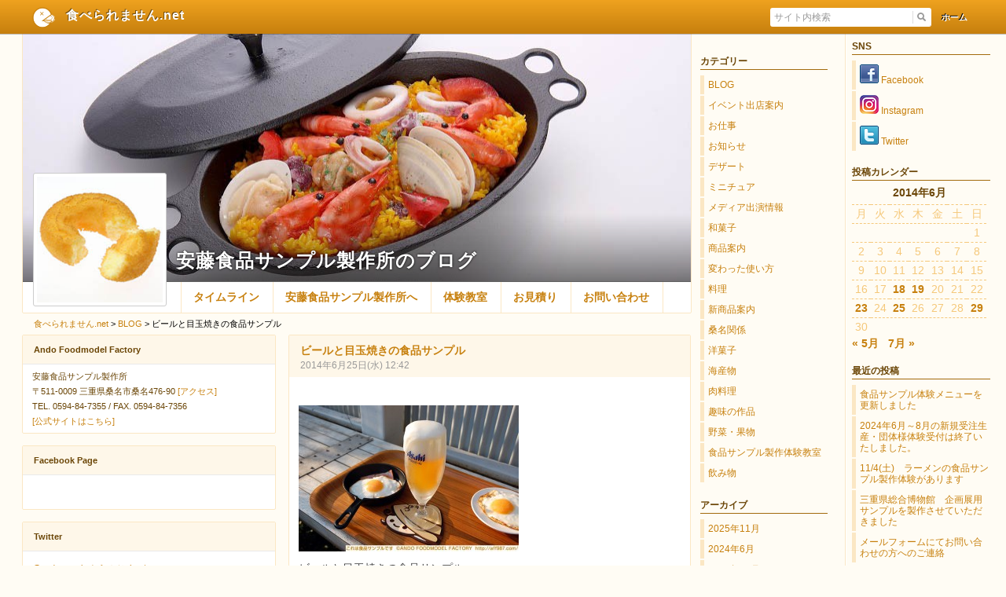

--- FILE ---
content_type: text/html; charset=UTF-8
request_url: https://taberaremasen.net/2014/06/25/610/
body_size: 57706
content:
<!DOCTYPE html>
<html lang="ja">
<head>
<meta http-equiv="Content-Type" content="text/html; charset=UTF-8" />
<title>ビールと目玉焼きの食品サンプル &laquo;  食べられません.net</title>
<script src="https://ajax.googleapis.com/ajax/libs/jquery/1.9.1/jquery.min.js" type="text/javascript"></script>
<script src="https://taberaremasen.net/wp-content/themes/notfb/js/menu.js" type="text/javascript"></script>
<script src="https://taberaremasen.net/wp-content/themes/notfb/js/cleartxt.js" type="text/javascript"></script>
<script src="https://taberaremasen.net/wp-content/themes/notfb/js/scroll.js" type="text/javascript"></script>
<script src="https://taberaremasen.net/wp-content/themes/notfb/js/jscroll.js" type="text/javascript"></script>
<script src="https://taberaremasen.net/wp-content/themes/notfb/js/jquery.mousewheel.js" type="text/javascript"></script>
<script src="https://taberaremasen.net/wp-content/themes/notfb/js/jquery.jscrollpane.min.js" type="text/javascript"></script>
<script src="https://taberaremasen.net/wp-content/themes/notfb/js/jquery.jscrollpane2.min.js" type="text/javascript"></script>
<!-- PCのみ表示領域に応じてリロード -->
<script src="https://taberaremasen.net/wp-content/themes/notfb/js/reload.js" type="text/javascript"></script>
<script type="text/javascript" src="https://ajaxzip3.googlecode.com/svn/trunk/ajaxzip3/ajaxzip3-https.js"></script>
<script src="https://taberaremasen.net/wp-content/themes/notfb/js/ajaxzip3.js" type="text/javascript"></script>
<meta http-equiv="imagetoolbar" content="no" />
<meta http-equiv="Pragma" content="no-cache" />
<meta name="robots" content="INDEX,FOLLOW" />
<meta http-equiv="content-style-type" content="text/css" />
<meta http-equiv="content-script-type" content="text/javascript" />
<meta name="viewport" content="width=device-width, initial-scale=1.0, minimum-scale=1.0, maximum-scale=1.0, user-scalable=no" />
<link href="https://fonts.googleapis.com/css?family=Droid+Sans:700%7CLato:900%7CAnton" rel="stylesheet" type="text/css">
<link rel="stylesheet" href="https://taberaremasen.net/wp-content/themes/notfb/style.css" type="text/css" media="all" />
<link rel="first" title="食べられません.net:Home" href="https://taberaremasen.net">
<link rel="alternate" type="application/atom+xml" title="this site feed" href="https://taberaremasen.net/xmlrpc.php" />
<link rel="canonical" href="https://taberaremasen.net" />
<link rel="author" title="Author:faith/Saler:Thene" href="https://fhm.jp/">
<meta name="keywords" content="食品サンプル,フードモデル,食品模型,フェイクフード,クレイ,蝋細工,オーダーメイド,アクセサリー,チョコ,ドーナツ,パフェ,洋菓子,和菓子,スイーツ,フルーツ,野菜,海産物,肉類,各種料理,ドリンク,ストラップ,ミニチュア" />
<meta name="description" content="先日のビールは無事完成しました(^-^)
隣は、マルシェで受注の特注品、ベーコンエッグです。
" />

<!-- WP SiteManager OGP Tags -->
<meta property="og:title" content="ビールと目玉焼きの食品サンプル" />
<meta property="og:type" content="article" />
<meta property="og:url" content="https://taberaremasen.net/2014/06/25/610/" />
<meta property="og:description" content="先日のビールは無事完成しました(^-^)
隣は、マルシェで受注の特注品、ベーコンエッグです。
" />
<meta property="og:site_name" content="食べられません.net" />
<meta property="og:image" content="https://taberaremasen.net/wp-content/uploads/2014/06/6aa9bf2201631a6e2b37a8861fc8d4bc.jpg" />

<!-- WP SiteManager Twitter Cards Tags -->
<meta name="twitter:title" content="ビールと目玉焼きの食品サンプル" />
<meta name="twitter:url" content="https://taberaremasen.net/2014/06/25/610/" />
<meta name="twitter:description" content="先日のビールは無事完成しました(^-^)
隣は、マルシェで受注の特注品、ベーコンエッグです。
" />
<meta name="twitter:card" content="summary" />
<meta name="twitter:site" content="@andosample" />
<meta name="twitter:image" content="https://taberaremasen.net/wp-content/uploads/2014/06/6aa9bf2201631a6e2b37a8861fc8d4bc.jpg" />
<meta name='robots' content='max-image-preview:large' />
	<style>img:is([sizes="auto" i], [sizes^="auto," i]) { contain-intrinsic-size: 3000px 1500px }</style>
	<link rel="alternate" type="application/rss+xml" title="食べられません.net &raquo; フィード" href="https://taberaremasen.net/feed/" />
<link rel="alternate" type="application/rss+xml" title="食べられません.net &raquo; コメントフィード" href="https://taberaremasen.net/comments/feed/" />
<script type="text/javascript" id="wpp-js" src="https://taberaremasen.net/wp-content/plugins/wordpress-popular-posts/assets/js/wpp.min.js?ver=7.3.6" data-sampling="0" data-sampling-rate="100" data-api-url="https://taberaremasen.net/wp-json/wordpress-popular-posts" data-post-id="610" data-token="1afc2a4eec" data-lang="0" data-debug="0"></script>
<link rel="alternate" type="application/rss+xml" title="食べられません.net &raquo; ビールと目玉焼きの食品サンプル のコメントのフィード" href="https://taberaremasen.net/2014/06/25/610/feed/" />
<script type="text/javascript">
/* <![CDATA[ */
window._wpemojiSettings = {"baseUrl":"https:\/\/s.w.org\/images\/core\/emoji\/16.0.1\/72x72\/","ext":".png","svgUrl":"https:\/\/s.w.org\/images\/core\/emoji\/16.0.1\/svg\/","svgExt":".svg","source":{"concatemoji":"https:\/\/taberaremasen.net\/wp-includes\/js\/wp-emoji-release.min.js?ver=6.8.3"}};
/*! This file is auto-generated */
!function(s,n){var o,i,e;function c(e){try{var t={supportTests:e,timestamp:(new Date).valueOf()};sessionStorage.setItem(o,JSON.stringify(t))}catch(e){}}function p(e,t,n){e.clearRect(0,0,e.canvas.width,e.canvas.height),e.fillText(t,0,0);var t=new Uint32Array(e.getImageData(0,0,e.canvas.width,e.canvas.height).data),a=(e.clearRect(0,0,e.canvas.width,e.canvas.height),e.fillText(n,0,0),new Uint32Array(e.getImageData(0,0,e.canvas.width,e.canvas.height).data));return t.every(function(e,t){return e===a[t]})}function u(e,t){e.clearRect(0,0,e.canvas.width,e.canvas.height),e.fillText(t,0,0);for(var n=e.getImageData(16,16,1,1),a=0;a<n.data.length;a++)if(0!==n.data[a])return!1;return!0}function f(e,t,n,a){switch(t){case"flag":return n(e,"\ud83c\udff3\ufe0f\u200d\u26a7\ufe0f","\ud83c\udff3\ufe0f\u200b\u26a7\ufe0f")?!1:!n(e,"\ud83c\udde8\ud83c\uddf6","\ud83c\udde8\u200b\ud83c\uddf6")&&!n(e,"\ud83c\udff4\udb40\udc67\udb40\udc62\udb40\udc65\udb40\udc6e\udb40\udc67\udb40\udc7f","\ud83c\udff4\u200b\udb40\udc67\u200b\udb40\udc62\u200b\udb40\udc65\u200b\udb40\udc6e\u200b\udb40\udc67\u200b\udb40\udc7f");case"emoji":return!a(e,"\ud83e\udedf")}return!1}function g(e,t,n,a){var r="undefined"!=typeof WorkerGlobalScope&&self instanceof WorkerGlobalScope?new OffscreenCanvas(300,150):s.createElement("canvas"),o=r.getContext("2d",{willReadFrequently:!0}),i=(o.textBaseline="top",o.font="600 32px Arial",{});return e.forEach(function(e){i[e]=t(o,e,n,a)}),i}function t(e){var t=s.createElement("script");t.src=e,t.defer=!0,s.head.appendChild(t)}"undefined"!=typeof Promise&&(o="wpEmojiSettingsSupports",i=["flag","emoji"],n.supports={everything:!0,everythingExceptFlag:!0},e=new Promise(function(e){s.addEventListener("DOMContentLoaded",e,{once:!0})}),new Promise(function(t){var n=function(){try{var e=JSON.parse(sessionStorage.getItem(o));if("object"==typeof e&&"number"==typeof e.timestamp&&(new Date).valueOf()<e.timestamp+604800&&"object"==typeof e.supportTests)return e.supportTests}catch(e){}return null}();if(!n){if("undefined"!=typeof Worker&&"undefined"!=typeof OffscreenCanvas&&"undefined"!=typeof URL&&URL.createObjectURL&&"undefined"!=typeof Blob)try{var e="postMessage("+g.toString()+"("+[JSON.stringify(i),f.toString(),p.toString(),u.toString()].join(",")+"));",a=new Blob([e],{type:"text/javascript"}),r=new Worker(URL.createObjectURL(a),{name:"wpTestEmojiSupports"});return void(r.onmessage=function(e){c(n=e.data),r.terminate(),t(n)})}catch(e){}c(n=g(i,f,p,u))}t(n)}).then(function(e){for(var t in e)n.supports[t]=e[t],n.supports.everything=n.supports.everything&&n.supports[t],"flag"!==t&&(n.supports.everythingExceptFlag=n.supports.everythingExceptFlag&&n.supports[t]);n.supports.everythingExceptFlag=n.supports.everythingExceptFlag&&!n.supports.flag,n.DOMReady=!1,n.readyCallback=function(){n.DOMReady=!0}}).then(function(){return e}).then(function(){var e;n.supports.everything||(n.readyCallback(),(e=n.source||{}).concatemoji?t(e.concatemoji):e.wpemoji&&e.twemoji&&(t(e.twemoji),t(e.wpemoji)))}))}((window,document),window._wpemojiSettings);
/* ]]> */
</script>
<link rel='stylesheet' id='theme-css' href='https://taberaremasen.net/wp-content/themes/notfb/css/colors/aff.css?ver=6.8.3' type='text/css' media='all' />
<style id='wp-emoji-styles-inline-css' type='text/css'>

	img.wp-smiley, img.emoji {
		display: inline !important;
		border: none !important;
		box-shadow: none !important;
		height: 1em !important;
		width: 1em !important;
		margin: 0 0.07em !important;
		vertical-align: -0.1em !important;
		background: none !important;
		padding: 0 !important;
	}
</style>
<link rel='stylesheet' id='wp-block-library-css' href='https://taberaremasen.net/wp-includes/css/dist/block-library/style.min.css?ver=6.8.3' type='text/css' media='all' />
<style id='classic-theme-styles-inline-css' type='text/css'>
/*! This file is auto-generated */
.wp-block-button__link{color:#fff;background-color:#32373c;border-radius:9999px;box-shadow:none;text-decoration:none;padding:calc(.667em + 2px) calc(1.333em + 2px);font-size:1.125em}.wp-block-file__button{background:#32373c;color:#fff;text-decoration:none}
</style>
<style id='global-styles-inline-css' type='text/css'>
:root{--wp--preset--aspect-ratio--square: 1;--wp--preset--aspect-ratio--4-3: 4/3;--wp--preset--aspect-ratio--3-4: 3/4;--wp--preset--aspect-ratio--3-2: 3/2;--wp--preset--aspect-ratio--2-3: 2/3;--wp--preset--aspect-ratio--16-9: 16/9;--wp--preset--aspect-ratio--9-16: 9/16;--wp--preset--color--black: #000000;--wp--preset--color--cyan-bluish-gray: #abb8c3;--wp--preset--color--white: #ffffff;--wp--preset--color--pale-pink: #f78da7;--wp--preset--color--vivid-red: #cf2e2e;--wp--preset--color--luminous-vivid-orange: #ff6900;--wp--preset--color--luminous-vivid-amber: #fcb900;--wp--preset--color--light-green-cyan: #7bdcb5;--wp--preset--color--vivid-green-cyan: #00d084;--wp--preset--color--pale-cyan-blue: #8ed1fc;--wp--preset--color--vivid-cyan-blue: #0693e3;--wp--preset--color--vivid-purple: #9b51e0;--wp--preset--gradient--vivid-cyan-blue-to-vivid-purple: linear-gradient(135deg,rgba(6,147,227,1) 0%,rgb(155,81,224) 100%);--wp--preset--gradient--light-green-cyan-to-vivid-green-cyan: linear-gradient(135deg,rgb(122,220,180) 0%,rgb(0,208,130) 100%);--wp--preset--gradient--luminous-vivid-amber-to-luminous-vivid-orange: linear-gradient(135deg,rgba(252,185,0,1) 0%,rgba(255,105,0,1) 100%);--wp--preset--gradient--luminous-vivid-orange-to-vivid-red: linear-gradient(135deg,rgba(255,105,0,1) 0%,rgb(207,46,46) 100%);--wp--preset--gradient--very-light-gray-to-cyan-bluish-gray: linear-gradient(135deg,rgb(238,238,238) 0%,rgb(169,184,195) 100%);--wp--preset--gradient--cool-to-warm-spectrum: linear-gradient(135deg,rgb(74,234,220) 0%,rgb(151,120,209) 20%,rgb(207,42,186) 40%,rgb(238,44,130) 60%,rgb(251,105,98) 80%,rgb(254,248,76) 100%);--wp--preset--gradient--blush-light-purple: linear-gradient(135deg,rgb(255,206,236) 0%,rgb(152,150,240) 100%);--wp--preset--gradient--blush-bordeaux: linear-gradient(135deg,rgb(254,205,165) 0%,rgb(254,45,45) 50%,rgb(107,0,62) 100%);--wp--preset--gradient--luminous-dusk: linear-gradient(135deg,rgb(255,203,112) 0%,rgb(199,81,192) 50%,rgb(65,88,208) 100%);--wp--preset--gradient--pale-ocean: linear-gradient(135deg,rgb(255,245,203) 0%,rgb(182,227,212) 50%,rgb(51,167,181) 100%);--wp--preset--gradient--electric-grass: linear-gradient(135deg,rgb(202,248,128) 0%,rgb(113,206,126) 100%);--wp--preset--gradient--midnight: linear-gradient(135deg,rgb(2,3,129) 0%,rgb(40,116,252) 100%);--wp--preset--font-size--small: 13px;--wp--preset--font-size--medium: 20px;--wp--preset--font-size--large: 36px;--wp--preset--font-size--x-large: 42px;--wp--preset--spacing--20: 0.44rem;--wp--preset--spacing--30: 0.67rem;--wp--preset--spacing--40: 1rem;--wp--preset--spacing--50: 1.5rem;--wp--preset--spacing--60: 2.25rem;--wp--preset--spacing--70: 3.38rem;--wp--preset--spacing--80: 5.06rem;--wp--preset--shadow--natural: 6px 6px 9px rgba(0, 0, 0, 0.2);--wp--preset--shadow--deep: 12px 12px 50px rgba(0, 0, 0, 0.4);--wp--preset--shadow--sharp: 6px 6px 0px rgba(0, 0, 0, 0.2);--wp--preset--shadow--outlined: 6px 6px 0px -3px rgba(255, 255, 255, 1), 6px 6px rgba(0, 0, 0, 1);--wp--preset--shadow--crisp: 6px 6px 0px rgba(0, 0, 0, 1);}:where(.is-layout-flex){gap: 0.5em;}:where(.is-layout-grid){gap: 0.5em;}body .is-layout-flex{display: flex;}.is-layout-flex{flex-wrap: wrap;align-items: center;}.is-layout-flex > :is(*, div){margin: 0;}body .is-layout-grid{display: grid;}.is-layout-grid > :is(*, div){margin: 0;}:where(.wp-block-columns.is-layout-flex){gap: 2em;}:where(.wp-block-columns.is-layout-grid){gap: 2em;}:where(.wp-block-post-template.is-layout-flex){gap: 1.25em;}:where(.wp-block-post-template.is-layout-grid){gap: 1.25em;}.has-black-color{color: var(--wp--preset--color--black) !important;}.has-cyan-bluish-gray-color{color: var(--wp--preset--color--cyan-bluish-gray) !important;}.has-white-color{color: var(--wp--preset--color--white) !important;}.has-pale-pink-color{color: var(--wp--preset--color--pale-pink) !important;}.has-vivid-red-color{color: var(--wp--preset--color--vivid-red) !important;}.has-luminous-vivid-orange-color{color: var(--wp--preset--color--luminous-vivid-orange) !important;}.has-luminous-vivid-amber-color{color: var(--wp--preset--color--luminous-vivid-amber) !important;}.has-light-green-cyan-color{color: var(--wp--preset--color--light-green-cyan) !important;}.has-vivid-green-cyan-color{color: var(--wp--preset--color--vivid-green-cyan) !important;}.has-pale-cyan-blue-color{color: var(--wp--preset--color--pale-cyan-blue) !important;}.has-vivid-cyan-blue-color{color: var(--wp--preset--color--vivid-cyan-blue) !important;}.has-vivid-purple-color{color: var(--wp--preset--color--vivid-purple) !important;}.has-black-background-color{background-color: var(--wp--preset--color--black) !important;}.has-cyan-bluish-gray-background-color{background-color: var(--wp--preset--color--cyan-bluish-gray) !important;}.has-white-background-color{background-color: var(--wp--preset--color--white) !important;}.has-pale-pink-background-color{background-color: var(--wp--preset--color--pale-pink) !important;}.has-vivid-red-background-color{background-color: var(--wp--preset--color--vivid-red) !important;}.has-luminous-vivid-orange-background-color{background-color: var(--wp--preset--color--luminous-vivid-orange) !important;}.has-luminous-vivid-amber-background-color{background-color: var(--wp--preset--color--luminous-vivid-amber) !important;}.has-light-green-cyan-background-color{background-color: var(--wp--preset--color--light-green-cyan) !important;}.has-vivid-green-cyan-background-color{background-color: var(--wp--preset--color--vivid-green-cyan) !important;}.has-pale-cyan-blue-background-color{background-color: var(--wp--preset--color--pale-cyan-blue) !important;}.has-vivid-cyan-blue-background-color{background-color: var(--wp--preset--color--vivid-cyan-blue) !important;}.has-vivid-purple-background-color{background-color: var(--wp--preset--color--vivid-purple) !important;}.has-black-border-color{border-color: var(--wp--preset--color--black) !important;}.has-cyan-bluish-gray-border-color{border-color: var(--wp--preset--color--cyan-bluish-gray) !important;}.has-white-border-color{border-color: var(--wp--preset--color--white) !important;}.has-pale-pink-border-color{border-color: var(--wp--preset--color--pale-pink) !important;}.has-vivid-red-border-color{border-color: var(--wp--preset--color--vivid-red) !important;}.has-luminous-vivid-orange-border-color{border-color: var(--wp--preset--color--luminous-vivid-orange) !important;}.has-luminous-vivid-amber-border-color{border-color: var(--wp--preset--color--luminous-vivid-amber) !important;}.has-light-green-cyan-border-color{border-color: var(--wp--preset--color--light-green-cyan) !important;}.has-vivid-green-cyan-border-color{border-color: var(--wp--preset--color--vivid-green-cyan) !important;}.has-pale-cyan-blue-border-color{border-color: var(--wp--preset--color--pale-cyan-blue) !important;}.has-vivid-cyan-blue-border-color{border-color: var(--wp--preset--color--vivid-cyan-blue) !important;}.has-vivid-purple-border-color{border-color: var(--wp--preset--color--vivid-purple) !important;}.has-vivid-cyan-blue-to-vivid-purple-gradient-background{background: var(--wp--preset--gradient--vivid-cyan-blue-to-vivid-purple) !important;}.has-light-green-cyan-to-vivid-green-cyan-gradient-background{background: var(--wp--preset--gradient--light-green-cyan-to-vivid-green-cyan) !important;}.has-luminous-vivid-amber-to-luminous-vivid-orange-gradient-background{background: var(--wp--preset--gradient--luminous-vivid-amber-to-luminous-vivid-orange) !important;}.has-luminous-vivid-orange-to-vivid-red-gradient-background{background: var(--wp--preset--gradient--luminous-vivid-orange-to-vivid-red) !important;}.has-very-light-gray-to-cyan-bluish-gray-gradient-background{background: var(--wp--preset--gradient--very-light-gray-to-cyan-bluish-gray) !important;}.has-cool-to-warm-spectrum-gradient-background{background: var(--wp--preset--gradient--cool-to-warm-spectrum) !important;}.has-blush-light-purple-gradient-background{background: var(--wp--preset--gradient--blush-light-purple) !important;}.has-blush-bordeaux-gradient-background{background: var(--wp--preset--gradient--blush-bordeaux) !important;}.has-luminous-dusk-gradient-background{background: var(--wp--preset--gradient--luminous-dusk) !important;}.has-pale-ocean-gradient-background{background: var(--wp--preset--gradient--pale-ocean) !important;}.has-electric-grass-gradient-background{background: var(--wp--preset--gradient--electric-grass) !important;}.has-midnight-gradient-background{background: var(--wp--preset--gradient--midnight) !important;}.has-small-font-size{font-size: var(--wp--preset--font-size--small) !important;}.has-medium-font-size{font-size: var(--wp--preset--font-size--medium) !important;}.has-large-font-size{font-size: var(--wp--preset--font-size--large) !important;}.has-x-large-font-size{font-size: var(--wp--preset--font-size--x-large) !important;}
:where(.wp-block-post-template.is-layout-flex){gap: 1.25em;}:where(.wp-block-post-template.is-layout-grid){gap: 1.25em;}
:where(.wp-block-columns.is-layout-flex){gap: 2em;}:where(.wp-block-columns.is-layout-grid){gap: 2em;}
:root :where(.wp-block-pullquote){font-size: 1.5em;line-height: 1.6;}
</style>
<link rel='stylesheet' id='spf-font-css' href='https://taberaremasen.net/wp-content/plugins/creative-instagram/assets/css/font-awesome.css?ver=1.9' type='text/css' media='all' />
<link rel='stylesheet' id='spf-display-css' href='https://taberaremasen.net/wp-content/plugins/creative-instagram/assets/css/display-style.css?ver=1.9' type='text/css' media='all' />
<link rel='stylesheet' id='wordpress-popular-posts-css-css' href='https://taberaremasen.net/wp-content/plugins/wordpress-popular-posts/assets/css/wpp.css?ver=7.3.6' type='text/css' media='all' />
<link rel='stylesheet' id='wp-pagenavi-css' href='https://taberaremasen.net/wp-content/plugins/wp-pagenavi/pagenavi-css.css?ver=2.70' type='text/css' media='all' />
<link rel='stylesheet' id='jquery.lightbox.min.css-css' href='https://taberaremasen.net/wp-content/plugins/wp-jquery-lightbox/lightboxes/wp-jquery-lightbox/styles/lightbox.min.css?ver=2.3.4' type='text/css' media='all' />
<link rel='stylesheet' id='jqlb-overrides-css' href='https://taberaremasen.net/wp-content/plugins/wp-jquery-lightbox/lightboxes/wp-jquery-lightbox/styles/overrides.css?ver=2.3.4' type='text/css' media='all' />
<style id='jqlb-overrides-inline-css' type='text/css'>

			#outerImageContainer {
				box-shadow: 0 0 4px 2px rgba(0,0,0,.2);
			}
			#imageContainer{
				padding: 8px;
			}
			#imageDataContainer {
				box-shadow: none;
				z-index: auto;
			}
			#prevArrow,
			#nextArrow{
				background-color: #ffffff;
				color: #000000;
			}
</style>
<script type="text/javascript" src="https://taberaremasen.net/wp-includes/js/jquery/jquery.min.js?ver=3.7.1" id="jquery-core-js"></script>
<script type="text/javascript" src="https://taberaremasen.net/wp-includes/js/jquery/jquery-migrate.min.js?ver=3.4.1" id="jquery-migrate-js"></script>
<script type="text/javascript" id="spf-loadmore-js-js-extra">
/* <![CDATA[ */
var spf = {"ajaxurl":"https:\/\/taberaremasen.net\/wp-admin\/admin-ajax.php","nonce":"42eb4a8081"};
/* ]]> */
</script>
<script type="text/javascript" src="https://taberaremasen.net/wp-content/plugins/creative-instagram/assets/js/loadmore.js?ver=1.9" id="spf-loadmore-js-js"></script>
<link rel="https://api.w.org/" href="https://taberaremasen.net/wp-json/" /><link rel="alternate" title="JSON" type="application/json" href="https://taberaremasen.net/wp-json/wp/v2/posts/610" /><link rel="EditURI" type="application/rsd+xml" title="RSD" href="https://taberaremasen.net/xmlrpc.php?rsd" />
<meta name="generator" content="WordPress 6.8.3" />
<link rel='shortlink' href='https://taberaremasen.net/?p=610' />
<link rel="alternate" title="oEmbed (JSON)" type="application/json+oembed" href="https://taberaremasen.net/wp-json/oembed/1.0/embed?url=https%3A%2F%2Ftaberaremasen.net%2F2014%2F06%2F25%2F610%2F" />
<link rel="alternate" title="oEmbed (XML)" type="text/xml+oembed" href="https://taberaremasen.net/wp-json/oembed/1.0/embed?url=https%3A%2F%2Ftaberaremasen.net%2F2014%2F06%2F25%2F610%2F&#038;format=xml" />


<!-- Begin - HITS-IE6 PNGFix -->
<!-- IE6 has not been detected as the users browser version by the server -->
<!--  End  - HITS-IE6 PNGFix -->

<!-- Wordbooker generated tags --><meta property="og:locale" content="ja_JP" /> <meta property="og:site_name" content="食べられません.net - 安藤食品サンプル製作所のブログ" /> <meta property="fb:admins" content="100003091242987" /> <meta property="og:type" content="article" /> <meta property="og:title" content="ビールと目玉焼きの食品サンプル"/> <meta property="og:url" content="https://taberaremasen.net/2014/06/25/610/" /> <meta property="article:published_time" content="2014-06-25T12:42:34+09:00" /> <meta property="article:modified_time" content="2014-06-25T12:43:16+09:00" /> <meta property="article:author" content="https://taberaremasen.net/author/kyoko/" /> <meta property="article:section" content="BLOG" /><meta property="article:tag" content="お仕事" /><meta property="article:tag" content="商品案内" /><meta property="article:tag" content="飲み物" /><meta property="og:image" content="https://taberaremasen.net/wp-content/uploads/2014/06/6aa9bf2201631a6e2b37a8861fc8d4bc-280x186.jpg" /> <meta name="description" content="&amp;nbsp;            先日のビールは無事完成しました(^-^)   作業は、バイトさんに９割一人で作ってもらうことができました、よかったです。   私が出来ることは、もう少し短時間で出来るように、型の面でひと工夫することかなあ？      &amp;nbsp; ..." /> <meta property="og:description" content="&amp;nbsp;            先日のビールは無事完成しました(^-^)   作業は、バイトさんに９割一人で作ってもらうことができました、よかったです。   私が出来ることは、もう少し短時間で出来るように、型の面でひと工夫することかなあ？      &amp;nbsp; ..." /> <!-- End Wordbooker og tags -->            <style id="wpp-loading-animation-styles">@-webkit-keyframes bgslide{from{background-position-x:0}to{background-position-x:-200%}}@keyframes bgslide{from{background-position-x:0}to{background-position-x:-200%}}.wpp-widget-block-placeholder,.wpp-shortcode-placeholder{margin:0 auto;width:60px;height:3px;background:#dd3737;background:linear-gradient(90deg,#dd3737 0%,#571313 10%,#dd3737 100%);background-size:200% auto;border-radius:3px;-webkit-animation:bgslide 1s infinite linear;animation:bgslide 1s infinite linear}</style>
            <style type="text/css">.recentcomments a{display:inline !important;padding:0 !important;margin:0 !important;}</style>
<!-- BEGIN: WP Social Bookmarking Light HEAD --><script>
    (function (d, s, id) {
        var js, fjs = d.getElementsByTagName(s)[0];
        if (d.getElementById(id)) return;
        js = d.createElement(s);
        js.id = id;
        js.src = "//connect.facebook.net/ja_JP/sdk.js#xfbml=1&version=v2.7";
        fjs.parentNode.insertBefore(js, fjs);
    }(document, 'script', 'facebook-jssdk'));
</script>
<style type="text/css">.wp_social_bookmarking_light{
    border: 0 !important;
    padding: 10px 0 20px 0 !important;
    margin: 0 !important;
}
.wp_social_bookmarking_light div{
    float: left !important;
    border: 0 !important;
    padding: 0 !important;
    margin: 0 5px 0px 0 !important;
    min-height: 30px !important;
    line-height: 18px !important;
    text-indent: 0 !important;
}
.wp_social_bookmarking_light img{
    border: 0 !important;
    padding: 0;
    margin: 0;
    vertical-align: top !important;
}
.wp_social_bookmarking_light_clear{
    clear: both !important;
}
#fb-root{
    display: none;
}
.wsbl_twitter{
    width: 100px;
}
.wsbl_facebook_like iframe{
    max-width: none !important;
}
</style>
<!-- END: WP Social Bookmarking Light HEAD -->
<link rel="canonical" href="https://taberaremasen.net/2014/06/25/610/" />
</head>
<body data-rsssl=1 class="wp-singular post-template-default single single-post postid-610 single-format-standard wp-theme-notfb">
<div id="fb-root"></div>
<script>(function(d, s, id) {
  var js, fjs = d.getElementsByTagName(s)[0];
  if (d.getElementById(id)) return;
  js = d.createElement(s); js.id = id;
  js.src = "//connect.facebook.net/ja_JP/all.js#xfbml=1";
  fjs.parentNode.insertBefore(js, fjs);
}(document, 'script', 'facebook-jssdk'));</script>
<div id="headbar">
<div id="headnav">
<h1 id="sitename">
<a href="https://taberaremasen.net/" title="ホーム" rel="home">
<p><img decoding="async" src="https://taberaremasen.net/wp-content/uploads/2014/06/headericon.png" alt="headericon" width="29" height="27" class="alignnone size-full wp-image-592" /></p>
食べられません.net</a>
<!-- /sitename --></h1>
<div id="frontpage">
<a href="https://taberaremasen.net/" rel="home">ホーム</a>
<!-- /frontpage --></div>
<div id="searchform">
<form method="get" id="search" name="search" action="https://taberaremasen.net/">
<input type="text" class="field" name="s" id="s" value="サイト内検索" accesskey="s" tabindex="1" onmousedown="formClear(this)" onkeydown="formClear(this)" />
<input type="image" src="https://taberaremasen.net/wp-content/themes/notfb/images/searchsubmit.gif" value="検索" alt="検索" name="searchBtn" id="searchBtn" accesskey="f" tabindex="2" />
</form><!-- /searchform --></div>
<!-- /headnav --></div>
<!-- /headbar --></div>
<div id="wrap">
<div id="movablebox">
<div id="container">
<div id="floatbox">
<div id="headbox">
<div id="headimage">
<a href="https://taberaremasen.net/">
<img src="https://taberaremasen.net/wp-content/uploads/2014/06/cropped-IMG_2625.jpg" width="850" height="314" alt="食べられません.net" /></a><div id="maincover"><!-- /maincover --></div>
<div id="stbox"><h2 id="site-title"><a href="https://taberaremasen.net/" title="食べられません.net" rel="home">安藤食品サンプル製作所のブログ</a></h2></div></div>
<div id="profimage">
<p><img decoding="async" src="https://taberaremasen.net/wp-content/uploads/2014/06/icon.jpg" alt="icon" width="180" height="180" class="alignnone size-full wp-image-586" srcset="https://taberaremasen.net/wp-content/uploads/2014/06/icon.jpg 180w, https://taberaremasen.net/wp-content/uploads/2014/06/icon-150x150.jpg 150w" sizes="(max-width: 180px) 100vw, 180px" /></p>
<!-- /profimage --></div>
<div id="sitenavi" class="itemClose" onclick="showHide('sitenavi');"><!-- メインナビエリア -->
<div id="navInner" class="insideBox"><!-- メインナビの実表示ボックス -->
<h3 class="narrowmenu"><span>▼&nbsp;コンテンツ</span></h3>
<div class="skip-link screen-reader-text"><!-- スクリーンリーダー用 --><a href="#content" title="メニューを飛ばす">メニューを飛ばす</a></div>
<div class="uparrow"><img src="https://taberaremasen.net/wp-content/themes/notfb/images/uparrow.png" width="23" height="12" alt="UpArrow"></div>
<div class="menu-%e3%83%a1%e3%82%a4%e3%83%b3%e3%83%a1%e3%83%8b%e3%83%a5%e3%83%bc-container"><ul id="menu-%e3%83%a1%e3%82%a4%e3%83%b3%e3%83%a1%e3%83%8b%e3%83%a5%e3%83%bc" class="menu"><li id="menu-item-9" class="menu-item menu-item-type-custom menu-item-object-custom menu-item-home menu-item-9"><a href="https://taberaremasen.net/">タイムライン</a></li>
<li id="menu-item-8" class="menu-item menu-item-type-custom menu-item-object-custom menu-item-has-children menu-item-8"><a href="https://aff987.com/">安藤食品サンプル製作所へ</a>
<ul class="sub-menu">
	<li id="menu-item-14" class="menu-item menu-item-type-custom menu-item-object-custom menu-item-14"><a href="https://aff987.com/gallery/">フォトギャラリー</a></li>
	<li id="menu-item-15" class="menu-item menu-item-type-custom menu-item-object-custom menu-item-15"><a href="https://aff987.com/store/">オンラインストア</a></li>
</ul>
</li>
<li id="menu-item-598" class="menu-item menu-item-type-custom menu-item-object-custom menu-item-598"><a href="https://aff987.com/sample_school/">体験教室</a></li>
<li id="menu-item-599" class="menu-item menu-item-type-custom menu-item-object-custom menu-item-has-children menu-item-599"><a href="https://aff987.com/estimate/">お見積り</a>
<ul class="sub-menu">
	<li id="menu-item-600" class="menu-item menu-item-type-custom menu-item-object-custom menu-item-600"><a href="https://aff987.com/estimate/estimate_mini/">ミニチュア製作のお見積もり</a></li>
</ul>
</li>
<li id="menu-item-13" class="menu-item menu-item-type-custom menu-item-object-custom menu-item-13"><a href="https://aff987.com/inquiry/">お問い合わせ</a></li>
</ul></div><!-- //navInner --></div>
<!-- //sitenavi --></div>
<!-- /headbox --></div>
<div id="contents" class="clearfix">
<div id="breadcrumb">
<!-- Breadcrumb NavXT 7.4.1 -->
<span property="itemListElement" typeof="ListItem"><a property="item" typeof="WebPage" title="食べられません.netへ移動する" href="https://taberaremasen.net" class="home" ><span property="name">食べられません.net</span></a><meta property="position" content="1"></span> &gt; <span property="itemListElement" typeof="ListItem"><a property="item" typeof="WebPage" title="Go to the BLOG カテゴリー archives." href="https://taberaremasen.net/blog/" class="taxonomy category" ><span property="name">BLOG</span></a><meta property="position" content="2"></span> &gt; <span property="itemListElement" typeof="ListItem"><span property="name" class="post post-post current-item">ビールと目玉焼きの食品サンプル</span><meta property="url" content="https://taberaremasen.net/2014/06/25/610/"><meta property="position" content="3"></span><!-- /breadcrumb --></div><div id="content">
<div class="post-610 post type-post status-publish format-standard has-post-thumbnail hentry category-blog category-5 category-18 category-22" id="post-610">
<div class="entries">
<div class="entry_titlebox">
<h3 class="entry-title"><a href="https://taberaremasen.net/2014/06/25/610/" title="Permalink to ビールと目玉焼きの食品サンプル" rel="bookmark">ビールと目玉焼きの食品サンプル</a></h3>
<div class="entry-meta">
2014年6月25日(水) 12:42<!-- /entry-meta --></div>
<!-- /entry_titlebox --></div>
<div class="entry-content">
<p>&nbsp;</p>
<div id="attachment_609" style="width: 290px" class="wp-caption alignleft"><img fetchpriority="high" decoding="async" aria-describedby="caption-attachment-609" class="size-medium wp-image-609" src="https://taberaremasen.net/wp-content/uploads/2014/06/6aa9bf2201631a6e2b37a8861fc8d4bc-280x186.jpg" alt="ビールと目玉焼きの食品サンプル" width="280" height="186" srcset="https://taberaremasen.net/wp-content/uploads/2014/06/6aa9bf2201631a6e2b37a8861fc8d4bc-280x186.jpg 280w, https://taberaremasen.net/wp-content/uploads/2014/06/6aa9bf2201631a6e2b37a8861fc8d4bc-500x332.jpg 500w, https://taberaremasen.net/wp-content/uploads/2014/06/6aa9bf2201631a6e2b37a8861fc8d4bc-700x465.jpg 700w, https://taberaremasen.net/wp-content/uploads/2014/06/6aa9bf2201631a6e2b37a8861fc8d4bc.jpg 720w" sizes="(max-width: 280px) 100vw, 280px" /><p id="caption-attachment-609" class="wp-caption-text">ビールと目玉焼きの食品サンプル</p></div>
<p>先日のビールは無事完成しました(^-^)<br />
作業は、バイトさんに９割一人で作ってもらうことができました、よかったです。<br />
私が出来ることは、もう少し短時間で出来るように、型の面でひと工夫することかなあ？</p>
<p>&nbsp;</p>
<p>隣は、マルシェで受注の特注品、ベーコンエッグです。<br />
<a title="桑原鋳工株式会社" href="http://www.kuwaharacc.net/" target="_blank">桑原鋳工</a>さんのミニパンとともにお買い上げいただきました。<br />
ありがとうございました！</p>
<p>昨日の夕日の中で撮影してみたのですが、ビールはいいとして<br />
目玉焼きはどちらかといえば朝食ですよね、なんとなく(笑)</p>
<!-- /entry-content --></div>
<div class="entry_footer clearfix">
<div class="cat-links">
<p class="postmetadata alt">
カテゴリ：<a href="https://taberaremasen.net/blog/" rel="category tag">BLOG</a>, <a href="https://taberaremasen.net/%e3%81%8a%e4%bb%95%e4%ba%8b/" rel="category tag">お仕事</a>, <a href="https://taberaremasen.net/%e5%95%86%e5%93%81%e6%a1%88%e5%86%85/" rel="category tag">商品案内</a>, <a href="https://taberaremasen.net/%e9%a3%b2%e3%81%bf%e7%89%a9/" rel="category tag">飲み物</a><br /><a href="#respond">コメントする</a>｜<a href="https://taberaremasen.net/2014/06/25/610/trackback/" rel="trackback">トラックバック</a>｜<a href='https://taberaremasen.net/2014/06/25/610/feed/'>この記事へのコメントのフィード</a></p>
<!-- /cat-links --></div>

<!-- You can start editing here. -->


			<!-- If comments are open, but there are no comments. -->

	
	<div id="respond" class="comment-respond">
		<h3 id="reply-title" class="comment-reply-title">コメントを残す <small><a rel="nofollow" id="cancel-comment-reply-link" href="/2014/06/25/610/#respond" style="display:none;">コメントをキャンセル</a></small></h3><form action="https://taberaremasen.net/wp-comments-post.php" method="post" id="commentform" class="comment-form"><p class="comment-notes"><span id="email-notes">メールアドレスが公開されることはありません。</span> <span class="required-field-message"><span class="required">※</span> が付いている欄は必須項目です</span></p><p class="comment-form-comment"><label for="comment">コメント <span class="required">※</span></label> <textarea id="comment" name="comment" cols="45" rows="8" maxlength="65525" required="required"></textarea></p><p class="comment-form-author"><label for="author">名前 <span class="required">※</span></label> <input id="author" name="author" type="text" value="" size="30" maxlength="245" autocomplete="name" required="required" /></p>
<p class="comment-form-email"><label for="email">メール <span class="required">※</span></label> <input id="email" name="email" type="text" value="" size="30" maxlength="100" aria-describedby="email-notes" autocomplete="email" required="required" /></p>
<p class="comment-form-url"><label for="url">サイト</label> <input id="url" name="url" type="text" value="" size="30" maxlength="200" autocomplete="url" /></p>
<p class="comment-form-cookies-consent"><input id="wp-comment-cookies-consent" name="wp-comment-cookies-consent" type="checkbox" value="yes" /> <label for="wp-comment-cookies-consent">次回のコメントで使用するためブラウザーに自分の名前、メールアドレス、サイトを保存する。</label></p>
<p><img src="https://taberaremasen.net/wp-content/siteguard/624689627.png" alt="CAPTCHA"></p><p><label for="siteguard_captcha">上に表示された文字を入力してください。</label><br /><input type="text" name="siteguard_captcha" id="siteguard_captcha" class="input" value="" size="10" aria-required="true" /><input type="hidden" name="siteguard_captcha_prefix" id="siteguard_captcha_prefix" value="624689627" /></p><p class="form-submit"><input name="submit" type="submit" id="submit" class="submit" value="コメントを送信" /> <input type='hidden' name='comment_post_ID' value='610' id='comment_post_ID' />
<input type='hidden' name='comment_parent' id='comment_parent' value='0' />
</p></form>	</div><!-- #respond -->
	<!-- /entry_footer --></div>
<!-- /entries --></div>
</div><div id="nav-single">
<span class="nav-previous"><a href="https://taberaremasen.net/2014/06/23/%e7%8f%be%e5%9c%a8%e3%81%ae%e3%81%8a%e4%bb%95%e4%ba%8b%e9%80%b2%e8%a1%8c%e7%8a%b6%e6%b3%81/" rel="prev">&laquo;&nbsp;前の投稿</a></span>
<span class="nav-next"><a href="https://taberaremasen.net/2014/06/29/%e3%81%84%e3%81%a1%e3%81%94%e3%81%ae%e4%bd%95%e3%81%8b%e3%82%92%e4%bd%9c%e3%81%a3%e3%81%a6%e3%81%84%e3%81%be%e3%81%99/" rel="next">次の投稿&nbsp;&raquo;</a></span>
<!-- /nav-single --></div>
<!-- /content --></div>
<div id="sidebar">
<div class="sidebox">
<div class="sidetitlebox">
<h3 class="sidetitle">
Ando Foodmodel Factory</h3>
<!-- /sidetitlebox --></div>
<p><strong>安藤食品サンプル製作所</strong><br />
〒511-0009 三重県桑名市桑名476-90 <a title="案総食品サンプル製作所のご案内" href="https://aff987.com/info/" target="_blank" rel="noopener noreferrer">[アクセス]</a><br />
TEL. 0594-84-7355 / FAX. 0594-84-7356<br />
<a title="安藤食品サンプル製作所" href="https://aff987.com/">[公式サイトはこちら]</a></p>
<!-- /sidebox --></div>
	<div class="sidebox"><div class="sidetitlebox"><h3 class="sidetitle">Facebook Page</h3></div>			<div class="textwidget"><div class="fb-like-box" data-href="https://www.facebook.com/pages/%E5%AE%89%E8%97%A4%E9%A3%9F%E5%93%81%E3%82%B5%E3%83%B3%E3%83%97%E3%83%AB%E8%A3%BD%E4%BD%9C%E6%89%80/346843845341514" data-width="297" data-height="450" data-colorscheme="light" data-show-faces="true" data-header="false" data-stream="false" data-show-border="false"></div></div>
		</div><div class="sidebox"><div class="sidetitlebox"><h3 class="sidetitle">Twitter</h3></div>			<div class="textwidget"><a class="twitter-timeline" href="https://twitter.com/andosample" data-widget-id="345102216559988736">@andosample からのツイート</a>
<script>!function(d,s,id){var js,fjs=d.getElementsByTagName(s)[0],p=/^http:/.test(d.location)?'http':'https';if(!d.getElementById(id)){js=d.createElement(s);js.id=id;js.src=p+"://platform.twitter.com/widgets.js";fjs.parentNode.insertBefore(js,fjs);}}(document,"script","twitter-wjs");</script>
</div>
		</div><div id="footer">
Copyright
&copy;
2026<a href="https://taberaremasen.net">
			<div class="textwidget">Ando Foodmodel Factory</div>
		</a><br />
All
Rights
Reservred.<br />
Powered by <a href="https://ja.wordpress.org/" target="_blank">WordPress</a> &amp; <a href="https://fhm.jp/notfb/" target="_blank">NotFB</a> theme designed by <a href="https://fhm.jp/" target="_blank">faith</a>.
<!-- /footer --></div>
<!-- /sidebar --></div>
<!-- /contents --></div>
<!-- /floatbox --></div>
<div id="widgets">
<div id="wrapper" class="scroll-panes jscrolls">
<div id="scroller">
			<div class="textwidget"><div class="fb-like" data-href="https://taberaremasen.net/" data-send="true" data-layout="button_count" data-width="300" data-show-faces="true"></div></div>
		<h3 class="wid">カテゴリー</h3>
			<ul>
					<li class="cat-item cat-item-1"><a href="https://taberaremasen.net/blog/">BLOG</a>
</li>
	<li class="cat-item cat-item-6"><a href="https://taberaremasen.net/%e3%82%a4%e3%83%99%e3%83%b3%e3%83%88%e5%87%ba%e5%ba%97%e6%a1%88%e5%86%85/">イベント出店案内</a>
</li>
	<li class="cat-item cat-item-5"><a href="https://taberaremasen.net/%e3%81%8a%e4%bb%95%e4%ba%8b/">お仕事</a>
</li>
	<li class="cat-item cat-item-4"><a href="https://taberaremasen.net/%e3%81%8a%e7%9f%a5%e3%82%89%e3%81%9b/">お知らせ</a>
</li>
	<li class="cat-item cat-item-21"><a href="https://taberaremasen.net/%e3%83%87%e3%82%b6%e3%83%bc%e3%83%88/">デザート</a>
</li>
	<li class="cat-item cat-item-20"><a href="https://taberaremasen.net/%e3%83%9f%e3%83%8b%e3%83%81%e3%83%a5%e3%82%a2/">ミニチュア</a>
</li>
	<li class="cat-item cat-item-8"><a href="https://taberaremasen.net/%e3%83%a1%e3%83%87%e3%82%a3%e3%82%a2%e5%87%ba%e6%bc%94%e6%83%85%e5%a0%b1/">メディア出演情報</a>
</li>
	<li class="cat-item cat-item-12"><a href="https://taberaremasen.net/%e5%92%8c%e8%8f%93%e5%ad%90/">和菓子</a>
</li>
	<li class="cat-item cat-item-18"><a href="https://taberaremasen.net/%e5%95%86%e5%93%81%e6%a1%88%e5%86%85/">商品案内</a>
</li>
	<li class="cat-item cat-item-11"><a href="https://taberaremasen.net/%e5%a4%89%e3%82%8f%e3%81%a3%e3%81%9f%e4%bd%bf%e3%81%84%e6%96%b9/">変わった使い方</a>
</li>
	<li class="cat-item cat-item-14"><a href="https://taberaremasen.net/%e6%96%99%e7%90%86/">料理</a>
</li>
	<li class="cat-item cat-item-7"><a href="https://taberaremasen.net/%e6%96%b0%e5%95%86%e5%93%81%e6%a1%88%e5%86%85/">新商品案内</a>
</li>
	<li class="cat-item cat-item-25"><a href="https://taberaremasen.net/%e6%a1%91%e5%90%8d%e9%96%a2%e4%bf%82/">桑名関係</a>
</li>
	<li class="cat-item cat-item-13"><a href="https://taberaremasen.net/%e6%b4%8b%e8%8f%93%e5%ad%90/">洋菓子</a>
</li>
	<li class="cat-item cat-item-16"><a href="https://taberaremasen.net/%e6%b5%b7%e7%94%a3%e7%89%a9/">海産物</a>
</li>
	<li class="cat-item cat-item-17"><a href="https://taberaremasen.net/%e8%82%89%e6%96%99%e7%90%86/">肉料理</a>
</li>
	<li class="cat-item cat-item-19"><a href="https://taberaremasen.net/%e8%b6%a3%e5%91%b3%e3%81%ae%e4%bd%9c%e5%93%81/">趣味の作品</a>
</li>
	<li class="cat-item cat-item-15"><a href="https://taberaremasen.net/%e9%87%8e%e8%8f%9c%e3%83%bb%e6%9e%9c%e7%89%a9/">野菜・果物</a>
</li>
	<li class="cat-item cat-item-9"><a href="https://taberaremasen.net/%e9%a3%9f%e5%93%81%e3%82%b5%e3%83%b3%e3%83%97%e3%83%ab%e8%a3%bd%e4%bd%9c%e4%bd%93%e9%a8%93%e6%95%99%e5%ae%a4/">食品サンプル製作体験教室</a>
</li>
	<li class="cat-item cat-item-22"><a href="https://taberaremasen.net/%e9%a3%b2%e3%81%bf%e7%89%a9/">飲み物</a>
</li>
			</ul>

			<h3 class="wid">アーカイブ</h3>
			<ul>
					<li><a href='https://taberaremasen.net/2025/11/'>2025年11月</a></li>
	<li><a href='https://taberaremasen.net/2024/06/'>2024年6月</a></li>
	<li><a href='https://taberaremasen.net/2023/10/'>2023年10月</a></li>
	<li><a href='https://taberaremasen.net/2023/03/'>2023年3月</a></li>
	<li><a href='https://taberaremasen.net/2022/12/'>2022年12月</a></li>
	<li><a href='https://taberaremasen.net/2022/04/'>2022年4月</a></li>
	<li><a href='https://taberaremasen.net/2021/09/'>2021年9月</a></li>
	<li><a href='https://taberaremasen.net/2021/08/'>2021年8月</a></li>
	<li><a href='https://taberaremasen.net/2021/01/'>2021年1月</a></li>
	<li><a href='https://taberaremasen.net/2020/12/'>2020年12月</a></li>
	<li><a href='https://taberaremasen.net/2020/09/'>2020年9月</a></li>
	<li><a href='https://taberaremasen.net/2020/07/'>2020年7月</a></li>
	<li><a href='https://taberaremasen.net/2020/02/'>2020年2月</a></li>
	<li><a href='https://taberaremasen.net/2020/01/'>2020年1月</a></li>
	<li><a href='https://taberaremasen.net/2019/11/'>2019年11月</a></li>
	<li><a href='https://taberaremasen.net/2019/02/'>2019年2月</a></li>
	<li><a href='https://taberaremasen.net/2018/10/'>2018年10月</a></li>
	<li><a href='https://taberaremasen.net/2018/09/'>2018年9月</a></li>
	<li><a href='https://taberaremasen.net/2018/06/'>2018年6月</a></li>
	<li><a href='https://taberaremasen.net/2018/05/'>2018年5月</a></li>
	<li><a href='https://taberaremasen.net/2017/08/'>2017年8月</a></li>
	<li><a href='https://taberaremasen.net/2017/07/'>2017年7月</a></li>
	<li><a href='https://taberaremasen.net/2017/06/'>2017年6月</a></li>
	<li><a href='https://taberaremasen.net/2017/05/'>2017年5月</a></li>
	<li><a href='https://taberaremasen.net/2017/04/'>2017年4月</a></li>
	<li><a href='https://taberaremasen.net/2017/03/'>2017年3月</a></li>
	<li><a href='https://taberaremasen.net/2016/12/'>2016年12月</a></li>
	<li><a href='https://taberaremasen.net/2016/11/'>2016年11月</a></li>
	<li><a href='https://taberaremasen.net/2016/10/'>2016年10月</a></li>
	<li><a href='https://taberaremasen.net/2016/09/'>2016年9月</a></li>
	<li><a href='https://taberaremasen.net/2016/05/'>2016年5月</a></li>
	<li><a href='https://taberaremasen.net/2016/03/'>2016年3月</a></li>
	<li><a href='https://taberaremasen.net/2016/02/'>2016年2月</a></li>
	<li><a href='https://taberaremasen.net/2016/01/'>2016年1月</a></li>
	<li><a href='https://taberaremasen.net/2015/12/'>2015年12月</a></li>
	<li><a href='https://taberaremasen.net/2015/10/'>2015年10月</a></li>
	<li><a href='https://taberaremasen.net/2015/09/'>2015年9月</a></li>
	<li><a href='https://taberaremasen.net/2015/08/'>2015年8月</a></li>
	<li><a href='https://taberaremasen.net/2015/07/'>2015年7月</a></li>
	<li><a href='https://taberaremasen.net/2015/06/'>2015年6月</a></li>
	<li><a href='https://taberaremasen.net/2015/05/'>2015年5月</a></li>
	<li><a href='https://taberaremasen.net/2015/03/'>2015年3月</a></li>
	<li><a href='https://taberaremasen.net/2015/01/'>2015年1月</a></li>
	<li><a href='https://taberaremasen.net/2014/12/'>2014年12月</a></li>
	<li><a href='https://taberaremasen.net/2014/11/'>2014年11月</a></li>
	<li><a href='https://taberaremasen.net/2014/10/'>2014年10月</a></li>
	<li><a href='https://taberaremasen.net/2014/09/'>2014年9月</a></li>
	<li><a href='https://taberaremasen.net/2014/08/'>2014年8月</a></li>
	<li><a href='https://taberaremasen.net/2014/07/'>2014年7月</a></li>
	<li><a href='https://taberaremasen.net/2014/06/'>2014年6月</a></li>
	<li><a href='https://taberaremasen.net/2014/05/'>2014年5月</a></li>
	<li><a href='https://taberaremasen.net/2014/04/'>2014年4月</a></li>
	<li><a href='https://taberaremasen.net/2014/03/'>2014年3月</a></li>
	<li><a href='https://taberaremasen.net/2014/02/'>2014年2月</a></li>
	<li><a href='https://taberaremasen.net/2014/01/'>2014年1月</a></li>
	<li><a href='https://taberaremasen.net/2013/11/'>2013年11月</a></li>
	<li><a href='https://taberaremasen.net/2013/10/'>2013年10月</a></li>
	<li><a href='https://taberaremasen.net/2013/09/'>2013年9月</a></li>
	<li><a href='https://taberaremasen.net/2013/08/'>2013年8月</a></li>
	<li><a href='https://taberaremasen.net/2013/07/'>2013年7月</a></li>
	<li><a href='https://taberaremasen.net/2013/06/'>2013年6月</a></li>
	<li><a href='https://taberaremasen.net/2013/05/'>2013年5月</a></li>
	<li><a href='https://taberaremasen.net/2013/04/'>2013年4月</a></li>
			</ul>

			<!-- scroller --></div>
<!-- wrapper --></div>
<!-- widgets --></div>
<!-- /container --></div>
<!-- /movablebox --></div>
<div id="addbox">
<div id="addition" class="scroll-pane jscroll">
<div class="addbox"><h3 class="wid">SNS</h3>
	<ul class='xoxo blogroll'>
<li><a href="https://www.facebook.com/kyoko.ando.yoshikawa.39" target="_blank"><img src="https://taberaremasen.net/wp-content/themes/notfb/images/sns/sns_fb.png" alt="Facebook" /> Facebook</a></li>
<li><a href="https://www.instagram.com/andosample/" target="_blank"><img src="https://taberaremasen.net/wp-content/themes/notfb/images/sns/sns_ins.png" alt="Instagram" /> Instagram</a></li>
<li><a href="https://twitter.com/andosample/" target="_blank"><img src="https://taberaremasen.net/wp-content/themes/notfb/images/sns/sns_tw.png" alt="Twitter" /> Twitter</a></li>

	</ul>
</div>
<div class="addbox"><h3 class="wid">投稿カレンダー</h3><div id="calendar_wrap" class="calendar_wrap"><table id="wp-calendar" class="wp-calendar-table">
	<caption>2014年6月</caption>
	<thead>
	<tr>
		<th scope="col" aria-label="月曜日">月</th>
		<th scope="col" aria-label="火曜日">火</th>
		<th scope="col" aria-label="水曜日">水</th>
		<th scope="col" aria-label="木曜日">木</th>
		<th scope="col" aria-label="金曜日">金</th>
		<th scope="col" aria-label="土曜日">土</th>
		<th scope="col" aria-label="日曜日">日</th>
	</tr>
	</thead>
	<tbody>
	<tr>
		<td colspan="6" class="pad">&nbsp;</td><td>1</td>
	</tr>
	<tr>
		<td>2</td><td>3</td><td>4</td><td>5</td><td>6</td><td>7</td><td>8</td>
	</tr>
	<tr>
		<td>9</td><td>10</td><td>11</td><td>12</td><td>13</td><td>14</td><td>15</td>
	</tr>
	<tr>
		<td>16</td><td>17</td><td><a href="https://taberaremasen.net/2014/06/18/" aria-label="2014年6月18日 に投稿を公開">18</a></td><td><a href="https://taberaremasen.net/2014/06/19/" aria-label="2014年6月19日 に投稿を公開">19</a></td><td>20</td><td>21</td><td>22</td>
	</tr>
	<tr>
		<td><a href="https://taberaremasen.net/2014/06/23/" aria-label="2014年6月23日 に投稿を公開">23</a></td><td>24</td><td><a href="https://taberaremasen.net/2014/06/25/" aria-label="2014年6月25日 に投稿を公開">25</a></td><td>26</td><td>27</td><td>28</td><td><a href="https://taberaremasen.net/2014/06/29/" aria-label="2014年6月29日 に投稿を公開">29</a></td>
	</tr>
	<tr>
		<td>30</td>
		<td class="pad" colspan="6">&nbsp;</td>
	</tr>
	</tbody>
	</table><nav aria-label="前と次の月" class="wp-calendar-nav">
		<span class="wp-calendar-nav-prev"><a href="https://taberaremasen.net/2014/05/">&laquo; 5月</a></span>
		<span class="pad">&nbsp;</span>
		<span class="wp-calendar-nav-next"><a href="https://taberaremasen.net/2014/07/">7月 &raquo;</a></span>
	</nav></div></div>
		<div class="addbox">
		<h3 class="wid">最近の投稿</h3>
		<ul>
											<li>
					<a href="https://taberaremasen.net/2025/11/23/%e9%a3%9f%e5%93%81%e3%82%b5%e3%83%b3%e3%83%97%e3%83%ab%e4%bd%93%e9%a8%93%e3%83%a1%e3%83%8b%e3%83%a5%e3%83%bc%e3%82%92%e6%9b%b4%e6%96%b0%e3%81%97%e3%81%be%e3%81%97%e3%81%9f/">食品サンプル体験メニューを更新しました</a>
									</li>
											<li>
					<a href="https://taberaremasen.net/2024/06/13/2024%e5%b9%b46%e6%9c%88%ef%bd%9e8%e6%9c%88%e3%81%ae%e6%96%b0%e8%a6%8f%e5%8f%97%e6%b3%a8%e7%94%9f%e7%94%a3%e3%83%bb%e5%9b%a3%e4%bd%93%e6%a7%98%e4%bd%93%e9%a8%93%e5%8f%97%e4%bb%98%e3%81%af%e7%b5%82/">2024年6月～8月の新規受注生産・団体様体験受付は終了いたしました。</a>
									</li>
											<li>
					<a href="https://taberaremasen.net/2023/10/26/1125/">11/4(土)　ラーメンの食品サンプル製作体験があります</a>
									</li>
											<li>
					<a href="https://taberaremasen.net/2023/10/26/1115/">三重県総合博物館　企画展用サンプルを製作させていただきました</a>
									</li>
											<li>
					<a href="https://taberaremasen.net/2023/03/10/%e3%83%a1%e3%83%bc%e3%83%ab%e3%83%95%e3%82%a9%e3%83%bc%e3%83%a0%e3%81%ab%e3%81%a6%e3%81%8a%e5%95%8f%e3%81%84%e5%90%88%e3%82%8f%e3%81%9b%e3%81%ae%e6%96%b9%e3%81%b8%e3%81%ae%e3%81%94%e9%80%a3%e7%b5%a1/">メールフォームにてお問い合わせの方へのご連絡</a>
									</li>
					</ul>

		</div>
<div class="addbox">

</div>
<div class="addbox"><h3 class="wid">最近のコメント</h3><ul id="recentcomments"><li class="recentcomments"><a href="https://taberaremasen.net/2023/03/10/%e3%83%a1%e3%83%bc%e3%83%ab%e3%83%95%e3%82%a9%e3%83%bc%e3%83%a0%e3%81%ab%e3%81%a6%e3%81%8a%e5%95%8f%e3%81%84%e5%90%88%e3%82%8f%e3%81%9b%e3%81%ae%e6%96%b9%e3%81%b8%e3%81%ae%e3%81%94%e9%80%a3%e7%b5%a1/#comment-14">メールフォームにてお問い合わせの方へのご連絡</a> に <span class="comment-author-link">辻</span> より</li><li class="recentcomments"><a href="https://taberaremasen.net/2023/03/10/%e3%83%a1%e3%83%bc%e3%83%ab%e3%83%95%e3%82%a9%e3%83%bc%e3%83%a0%e3%81%ab%e3%81%a6%e3%81%8a%e5%95%8f%e3%81%84%e5%90%88%e3%82%8f%e3%81%9b%e3%81%ae%e6%96%b9%e3%81%b8%e3%81%ae%e3%81%94%e9%80%a3%e7%b5%a1/#comment-13">メールフォームにてお問い合わせの方へのご連絡</a> に <span class="comment-author-link"><a href="https://aff987.com/" class="url" rel="ugc external nofollow">AFF</a></span> より</li><li class="recentcomments"><a href="https://taberaremasen.net/2023/03/10/%e3%83%a1%e3%83%bc%e3%83%ab%e3%83%95%e3%82%a9%e3%83%bc%e3%83%a0%e3%81%ab%e3%81%a6%e3%81%8a%e5%95%8f%e3%81%84%e5%90%88%e3%82%8f%e3%81%9b%e3%81%ae%e6%96%b9%e3%81%b8%e3%81%ae%e3%81%94%e9%80%a3%e7%b5%a1/#comment-12">メールフォームにてお問い合わせの方へのご連絡</a> に <span class="comment-author-link">辻</span> より</li><li class="recentcomments"><a href="https://taberaremasen.net/2014/06/19/%e3%83%93%e3%83%bc%e3%83%ab%e3%81%ae%e9%a3%9f%e5%93%81%e3%82%b5%e3%83%b3%e3%83%97%e3%83%ab%e4%bd%9c%e3%82%8a%e3%80%80%e7%b7%b4%e7%bf%92%e4%b8%ad/#comment-6">ビールの食品サンプル作り　練習中</a> に <span class="comment-author-link"><a href="https://aff987.com/" class="url" rel="ugc external nofollow">AFF</a></span> より</li><li class="recentcomments"><a href="https://taberaremasen.net/2014/06/19/%e3%83%93%e3%83%bc%e3%83%ab%e3%81%ae%e9%a3%9f%e5%93%81%e3%82%b5%e3%83%b3%e3%83%97%e3%83%ab%e4%bd%9c%e3%82%8a%e3%80%80%e7%b7%b4%e7%bf%92%e4%b8%ad/#comment-5">ビールの食品サンプル作り　練習中</a> に <span class="comment-author-link">塚本</span> より</li></ul></div><div class="addbox"><h3 class="wid">リンク</h3>
	<ul class='xoxo blogroll'>
<li><a href="https://aff987.com/">安藤食品サンプル製作所</a></li>
<li><a href="https://fhm.jp/" target="_blank">faith [フェイス]</a></li>

	</ul>
</div>
<!-- /addition --></div>
<!-- /addbox --></div>
<div id="pageup">
<a href="#wrap">
▲&nbsp;このページのトップへ
</a>
<!-- /pageup --></div>
<!-- /wrap --></div>
<script type="speculationrules">
{"prefetch":[{"source":"document","where":{"and":[{"href_matches":"\/*"},{"not":{"href_matches":["\/wp-*.php","\/wp-admin\/*","\/wp-content\/uploads\/*","\/wp-content\/*","\/wp-content\/plugins\/*","\/wp-content\/themes\/notfb\/*","\/*\\?(.+)"]}},{"not":{"selector_matches":"a[rel~=\"nofollow\"]"}},{"not":{"selector_matches":".no-prefetch, .no-prefetch a"}}]},"eagerness":"conservative"}]}
</script>
<div id="fb-root"></div> <script>(function(d, s, id) {var js, fjs = d.getElementsByTagName(s)[0]; if (d.getElementById(id)) return;js = d.createElement(s); js.id = id; js.src = "//connect.facebook.net/ja_JP/all.js#xfbml=1&appId=254577506873";fjs.parentNode.insertBefore(js, fjs); }(document, 'script', 'facebook-jssdk'));</script>
<!-- Wordbooker code revision : 2.2.1 - Listen To Seashells They Know Everything -->

<!-- BEGIN: WP Social Bookmarking Light FOOTER -->    <script>!function(d,s,id){var js,fjs=d.getElementsByTagName(s)[0],p=/^http:/.test(d.location)?'http':'https';if(!d.getElementById(id)){js=d.createElement(s);js.id=id;js.src=p+'://platform.twitter.com/widgets.js';fjs.parentNode.insertBefore(js,fjs);}}(document, 'script', 'twitter-wjs');</script><!-- END: WP Social Bookmarking Light FOOTER -->
<script type="text/javascript" src="https://taberaremasen.net/wp-content/plugins/wp-jquery-lightbox/lightboxes/wp-jquery-lightbox/vendor/jquery.touchwipe.min.js?ver=2.3.4" id="wp-jquery-lightbox-swipe-js"></script>
<script type="text/javascript" src="https://taberaremasen.net/wp-content/plugins/wp-jquery-lightbox/inc/purify.min.js?ver=2.3.4" id="wp-jquery-lightbox-purify-js"></script>
<script type="text/javascript" src="https://taberaremasen.net/wp-content/plugins/wp-jquery-lightbox/lightboxes/wp-jquery-lightbox/vendor/panzoom.min.js?ver=2.3.4" id="wp-jquery-lightbox-panzoom-js"></script>
<script type="text/javascript" id="wp-jquery-lightbox-js-extra">
/* <![CDATA[ */
var JQLBSettings = {"showTitle":"1","useAltForTitle":"1","showCaption":"1","showNumbers":"1","fitToScreen":"1","resizeSpeed":"250","showDownload":"","navbarOnTop":"","marginSize":"0","mobileMarginSize":"10","slideshowSpeed":"4000","allowPinchZoom":"1","borderSize":"8","borderColor":"#fff","overlayColor":"#fff","overlayOpacity":"0.6","newNavStyle":"1","fixedNav":"1","showInfoBar":"0","prevLinkTitle":"\u524d\u306e\u753b\u50cf","nextLinkTitle":"\u6b21\u306e\u753b\u50cf","closeTitle":"\u30ae\u30e3\u30e9\u30ea\u30fc\u3092\u9589\u3058\u308b","image":"\u753b\u50cf ","of":"\u306e","download":"\u30c0\u30a6\u30f3\u30ed\u30fc\u30c9","pause":"(\u30b9\u30e9\u30a4\u30c9\u30b7\u30e7\u30fc\u3092\u4e00\u6642\u505c\u6b62\u3059\u308b)","play":"(\u30b9\u30e9\u30a4\u30c9\u30b7\u30e7\u30fc\u3092\u518d\u751f\u3059\u308b)"};
/* ]]> */
</script>
<script type="text/javascript" src="https://taberaremasen.net/wp-content/plugins/wp-jquery-lightbox/lightboxes/wp-jquery-lightbox/jquery.lightbox.js?ver=2.3.4" id="wp-jquery-lightbox-js"></script>
</body>
</html>

--- FILE ---
content_type: text/css
request_url: https://taberaremasen.net/wp-content/themes/notfb/style.css
body_size: 1042
content:
@charset "utf-8";
@import url('./css/reset.css'); /* ブラウザ標準設定のリセット */
@import url('./css/wpc.css'); /* Wordpressコントロール設定 */
@import url('./css/header.css'); /* ヘッダ部設定 */
@import url('./css/navi.css'); /* メインナビゲーション部設定 */
@import url('./css/base.css'); /* 基本設定 */
@import url('./css/htags.css'); /* Hタグ設定 */
@import url('./css/form.css'); /* フォーム設定 */
@import url('./css/side.css'); /* サイドメニュー部設定 */
@import url('./css/footer.css'); /* フッタ部設定 */
@import url('./editor-style.css'); /* エディタースタイル設定 */
@import url('./css/jquery.jscrollpane.css'); /* マウスオーバー時に表示されるスクローラー */
/*
Theme Name: NotFB - Like a Facebook2
Theme URI: http://fhm.jp/
Author: faith
Author URI: http://fhm.jp/
Description: Facebook風なデザインを採用したWordpress用レスポンシブテーマ。Facebookのカバー画像がそのまま使用できます。
Version: 1.0
Tags: responsive, four-columns, custom-header, custom-menu, widgets
*/


--- FILE ---
content_type: text/css
request_url: https://taberaremasen.net/wp-content/themes/notfb/css/colors/aff.css?ver=6.8.3
body_size: 21670
content:
/*-----------------------------------------------------------------------------------------------------------------*/
/*	基本設定（スマートフォンの設定はここがベースになります）                                                        */
/*-----------------------------------------------------------------------------------------------------------------*/


/* 文字色設定
-------------------------------------------------------------- */

a, /* リンクテキストの色 */
a:hover, /* リンクテキストの色（マウスオーバー） */
#breadcrumb a, /* パンくずリスト */
#breadcrumb a:hover, /* パンくずリスト（マウスオーバー） */
a.more-link span, /* 「もっと見る」リンク（moreタグ） */
.cat-links a, /* カテゴリ表示のリンク */
#footert a, /* フッター内のリンクテキスト色 */
h4.inquiry, /* フォーム内サブタイトル */
.inqatt a, /* フォーム内注意喚起文（リンク） */
h3.entry-title, /* 投稿のタイトル */
h3.entry-title a, /* 投稿のタイトル（リンク） */
h3.entry-title-page, /* ページのタイトル */
#calendar_wrap a, /* ページのタイトル */
#wp-calendar a /* カレンダーの本日 */
{
	color: #c7800e;
}

.businesstoday /* ページのタイトル */
{
	color: #c7800e !important;
}

#headbar a, /* 固定バーのリンク */
#headbar a:hover, /* 固定バーのリンク（マウスオーバー） */
.edit-link a, /* 管理者用編集ボタン */
.edit-link-page a, /* 管理者用編集ボタン（固定ページ用） */
#submit, /* 「コメントを送信」ボタンのカスタマイズ */
h3.mlform, /* フォーム内メインタイトル */
h2#site-title, /* メインイメージ上のタイトル（description）*/
h2#site-title a, /* メインイメージ上のタイトル（description・リンク）*/
#pageup a:hover, /* ページアップボタン（マウスオーバー）*/
.topdate, /* トップを固定ページにした際の日付表示 */
#mobile-footer a, /* スマートフォン下部の固定表示エリア */
.pagination span, .pagination a, /* ページナビ */
.pagination a:hover, /* ページナビ（マウスオーバー） */
.pagination .current /* ページナビ（現在表示中のページ） */
{
	color: #fff;
}

.entry-summary, /* 検索結果等で表示される記事の抜粋一覧 */
.entry-content { /* 投稿の本文記事エリアを囲むボックス */
	color: #444;
}

#footer { /* フッター */
	color: #808080;
}

.entry-meta, /* 投稿の日付 */
a.more-link, /* 「もっと見る」リンク（moreタグ）の「…」部分 */
.cat-links /* カテゴリ表示 */
{
	color: #999;
}

.entry-header .comments-link a, /* コメント部分へのリンク */
ul#recentcomments li.recentcomments /* 最近のコメント */
{
	color: #666;
}

.entry-header .comments-link a:hover, /* コメント部分へのリンク（マウスオーバー） */
.entry-header .comments-link a:focus, /* コメント部分へのリンク（フォーカス） */
.entry-header .comments-link a:active /* コメント部分へのリンク（アクティブ） */
{
	color: rgba(255,255,255,0.8);
}

input#s, /* 検索エリア（基本） */
.entries input#s, /* 検索エリア（記事エリア内） */
#sitenavi .narrowmenu /* メニューバー表示 */
{
	color: #999;
}

#headbar input#s { /* 検索エリア（ヘッドバー内） */
	color: #999;
}

input#s:focus { /* 検索エリアをフォーカスした際の文字色 */
	color: #adb2bb;
}

.inqatt, /* フォーム内注意喚起文 */
.inqatt a:hover /* フォーム内注意喚起文（マウスオーバー） */
{
	color: #900;
}

h3.wid, /* 右サイドウィジェットの見出し */
h3.sidetitle, /* 左サイドバーのタイトル */
.sidebox, /* サイドバー1項目の領域 */
#sidebar ul li, /* サイドバー内リスト */
#wrapper ul li, /* ラッパー内リスト */
#calendar_wrap caption, /* カレンダーの年月表示 */
.usces_calendar caption /* カレンダーの年月表示（Welcart） */
{
	color: #6b4607;
}

#pageup a { /* ページアップボタン（リンク） */
	color: #3b3b3b;
}

#sidebar ul li a, /* サイドバーのリスト（リンク）*/
#wrapper ul li a, /* ラッパーのリスト（リンク）*/
#sidebar ul li a:hover, /* サイドバーのリスト（マウスオーバー）*/
#wrapper ul li a:hover, /* ラッパーのリスト（マウスオーバー）*/
ul#recentcomments li.recentcomments a, /* 最近のコメント（リンク）*/
ul#recentcomments li.recentcomments a:hover /* 最近のコメント（マウスオーバー）*/
{
	color: #c7800e;
}

#calendar_wrap, /* カレンダー包括 */
#wp-calendar /* カレンダー表示 */
{
	color: #f5c87a;
}

.businessday { /* Welcartカレンダーの休日表示 */
	color: #e9eaed !important;
}


/* 背景色設定
-------------------------------------------------------------- */

body /* ベース背景色 */
{
	background-color: #fffcf4;
}

#headbar, /* 画面最上部の固定バー */ 
.edit-link a, /* 管理者用編集ボタン */
.edit-link-page a, /* 管理者用編集ボタン（固定ページ用） */
#submit, /* 「コメントを送信」ボタンのカスタマイズ */
h3.mlform, /* フォーム内メインタイトル */
#mobile-footer, /* スマートフォン下部の固定表示エリア */
#pageup:hover /* ページアップボタン（マウスオーバー） */
{
	background: linear-gradient(#efa21f, #c7800e);
	background: -webkit-gradient(linear, left top, left bottom, from(#efa21f), to(#c7800e));
	background: -webkit-linear-gradient(top, #efa21f, #c7800e);
	background: -moz-linear-gradient(top, #efa21f, #c7800e);
	background: -ms-linear-gradient(top, #efa21f, #c7800e);
	background: -o-linear-gradient(top, #efa21f, #c7800e);
}

#headbar a:hover { /* 固定バーのリンクの背景（マウスオーバー） */
	background-color: #a36c0c;
}

#headbox, /* メイン画像とメニューを包括 */
#profimage, /* プロフィール画像の外枠 */
.entries, /* 1つの投稿エリア全体のボックス */
.entry-header .comments-link a, /* コメント部分へのリンク */
input#s, /* 検索エリア（基本） */
.entries input#s, /* 検索エリア（記事エリア内） */
.inqitems, /* フォーム内の各項目を包括するボックス */
#sitenavi .menu, /* メインナビのメニューリストブロック */
.sidebox, /* サイドバー1項目の領域 */
.commentlist li .avatar /* アバターエリア */
{
	background-color: #fff;
}

.entry_titlebox, /* 投稿のタイトルと日付を囲むボックス */
.entry_footer, /* 投稿のフッタ部分（カテゴリ・編集ボタン表示） */
#customerinfo, /* フォーム：お客様情報 */
#messagearea, /* フォーム：通信エリア欄 */
#sendcheck, /* フォーム内送信チェック */
.sidetitlebox /* サイドバーのタイトルを表示するボックス */
{
	background-color: #fef7e9;
}

dl.blogfeed dt a:hover { /* 新着ブログのタイトル（マウスオーバー） */
	background-color: #f4f4f4;
}

.entry-header .comments-link a:hover, /* コメント部分へのリンク（マウスオーバー） */
.entry-header .comments-link a:focus, /* コメント部分へのリンク（フォーカス） */
.entry-header .comments-link a:active /* コメント部分へのリンク（アクティブ） */
{
	background-color: #a36a0c;
}

#headbar input#s { /* 検索エリア（ヘッドバー内） */
	background-color: #6b4607;
}

h2#site-title /* メインイメージ上のタイトル（description）*/
{
	background: rgba(0,0,0,0.44);
}

#sitenavi .narrowmenu  { /* メニューバー表示 */
	background-color: #f1f1f1;
}

#sitenavi .menu li a:hover, /* メインナビのメニューリストのAタグ文字色と背景色等（マウスオーバー時） */
#sitenavi .menu li.current-menu-item:hover, /* メインナビ・現在表示しているページ項目の背景色（マウスオーバー時） */
#sitenavi .menu li.current-menu-item:hover > a /* メインナビ・現在表示しているページ項目の背景色（プルダウン時） */
{
	background-color: #999;
}

#sitenavi .menu li.current-menu-item a { /* メインナビ・現在表示しているページ項目の背景色 */
	background-color: #efefef;
}

#pageup { /* ページアップボタン */
	background-color: #f9f9f9;
}

.businessday { /* Welcartカレンダーの休日表示 */
	background-color: #aebedf !important;
}

.pagination span, .pagination a { /* ページナビ */
background: #c7800e;
}

.pagination a:hover, /* ページナビ（マウスオーバー） */
.pagination .current /* ページナビ（現在表示中のページ） */
{
background: #c7800e;
}


/* 罫線設定
-------------------------------------------------------------- */

#headbar, /* 画面最上部の固定バー */
h3.mlform /* フォーム内メインタイトル */
{
	border-bottom: 1px solid #c7800e;
}

#headbox { /* メイン画像とメニューを包括 */
	border-bottom: 1px solid #fff;
}

#profimage, /* プロフィール画像の外枠 */
#sitenavi .narrowmenu /* メニューバー表示 */
{
	border: 1px solid #ccc;
}

.entries, /* 1つの投稿エリア全体のボックス */
.newblogimg, /* 新着ブログのサムネイル */
#customerinfo, /* フォーム：お客様情報 */
#customerinfo input, /* フォーム：お客様情報（インプット） */
#customerinfo textarea, /* フォーム：お客様情報（テキストエリア） */
#messagearea, /* フォーム：通信エリア欄 */
.inqitems, /* フォーム内の各項目を包括するボックス */
.inqitems input, /* フォーム内の各項目を包括するボックス（インプット） */
.inqitems textarea, /* フォーム内の各項目を包括するボックス（テキストエリア）  */
.sidebox /* サイドバー1項目の領域 */
{
	border: 1px solid #fbe7c4;
}

dl.feed dd, /* お知らせのタイトル */
h4.inquiry, /* フォーム内サブタイトル */
#sendcheck /* フォーム内送信チェック */
{
	border-bottom: 1px dotted #fbe7c4;
}

.newblog /* TOP固定時の「新着ブログ」 */
{
	border-top: 1px dotted #fbe7c4;
}

dl.blogfeed dt { /* 新着ブログのタイトル */
	border-bottom: 1px dashed #fbe7c4;
}

.edit-link a, /* 管理者用編集ボタン */
.edit-link-page a, /* 管理者用編集ボタン */
#submit /* 「コメントを送信」ボタンのカスタマイズ */
{
	border: 1px solid #c7800e;
}

#mobile-footer { /* スマートフォン下部の固定表示エリア */
	border-top: 1px solid #c7800e;
}

.entries input#s, /* 検索エリア（記事エリア内） */
#sidebar input#s, /* 検索エリア（左サイドバー内） */
#widgets input#s, /* 検索エリア（右サイドバー内） */
#addition input#s /* 検索エリア（拡張サイドバー内） */
{
	border: 1px solid #dedede;
}

.wpcf7 form { /* ContactForm7を使用する際、フォームの前にボーダーを表示 */
	border-top: 1px dotted #777;
}

h3.wid /* 右サイドウィジェットの見出し */
{
	border-bottom: 1px solid #a36a0c;
}

#sitenavi .menu { /* メインナビのメニューリストブロック */
	border-left: 1px solid #999;
	border-top: 1px solid #ccc;
	border-right: 1px solid #444;
	border-bottom: 1px solid #000;
}

#sitenavi .menu li{ /* メインナビのメニューリスト(個別) */
	border-bottom: 1px solid #ccc;
}

#sitenavi .menu li.current-menu-item {
	border-bottom: 0;
}

#pageup { /* ページアップボタン */
	border: 1px solid #999;
}

.sidetitlebox { /* サイドバーのタイトルを表示するボックス */
	border-bottom: 1px solid #eaeaea;
}

#sidebar ul li a, /* サイドバーのリスト（リンク）*/
#wrapper ul li a, /* ラッパーのリスト（リンク）*/
ul#recentcomments li.recentcomments /* 最近のコメント */
{
	border-left: 5px solid #fbe7c4;
}

#sidebar ul li a:hover, /* サイドバーのリスト（マウスオーバー）*/
#wrapper ul li a:hover, /* ラッパーのリスト（マウスオーバー）*/
ul#recentcomments li.recentcomments:hover /* 最近のコメント（マウスオーバー）*/
{
	border-left: 5px solid #c7800e;
}

#sidebar ul li ul li a, /* サイドバーの子リスト（リンク）*/
#widgets ul li ul li a, /* ウィジェットの子リスト（リンク）*/
#addition ul li ul li a /* 拡張サイドバーの子リスト（リンク）*/
{
	border-left: 3px solid #fbe7c4;
}

#sidebar ul li ul li a:hover, /* サイドバーの子リスト（マウスオーバー）*/
#widgets ul li ul li a:hover, /* ウィジェットの子リスト（マウスオーバー）*/
#addition ul li ul li a:hover /* 拡張サイドバーの子リスト（マウスオーバー）*/
{
	border-left: 3px solid #c7800e;
}

.topdate { /* トップを固定ページにした際の日付表示 */
	border-top: 1px dotted #ccc;
}

#calendar_wrap th, /* カレンダーのTHタグ */
#calendar_wrap td, /* カレンダーのTDタグ */
.usces_calendar th, /* WelcartカレンダーのTHタグ */
.usces_calendar td /* WelcartカレンダーのTDタグ */
{
	border-top: 1px dashed #f5c87a;
}

.commentlist li .avatar { /* アバターエリア */
	border: 1px solid #eee;
}

.depth-1 { /* コメント欄第1階層 */
	border: 1px solid #ddd;
}

.depth-2,
.depth-3,
.depth-4,
.depth-5,
.depth-6,
.depth-7,
.depth-8,
.depth-9,
.depth-10 { /* コメント欄子階層 */
	border-top: 1px dotted #ddd;
}

/* テキストシャドウ設定
-------------------------------------------------------------- */

.edit-link a, /* 管理者用編集ボタン */
.edit-link-page a, /* 管理者用編集ボタン */
#submit /* 「コメントを送信」ボタンのカスタマイズ */
{
	text-shadow: -1px -1px #a36a0c;
}

h1#sitename, /* 固定バー内タイトル */
h3.mlform /* フォーム内メインタイトル */
{
	text-shadow: -1px -1px rgba(0,0,0,0.5);
}

h2#site-title a { /* メインイメージ上のタイトル（description・リンク）*/
	text-shadow: 0 0 2px #000;
}

/* ボックスシャドウ設定
-------------------------------------------------------------- */

.newblogimg { /* 新着ブログのサムネイル */
	box-shadow: 1px 1px #999;
}

h3.mlform { /* フォーム内メインタイトル */
	box-shadow: 0px 1px 0px 0px rgba(0,0,0,0.25);
}

#sitenavi .narrowmenu  { /* メニューバー表示 */
	box-shadow: -1px -1px #999;
}

#sitenavi .menu { /* メインナビのメニューリストブロック */
	box-shadow: 2px 2px 2px 2px #999;
}


/*-----------------------------------------------------------------------------------------------------------------*/
/*	ここからは下はスマートフォン横画面用設定（PC用の設定はここがベースになります）                                  */
/*-----------------------------------------------------------------------------------------------------------------*/

@media only screen and (min-width: 568px) {

/* 文字色設定
-------------------------------------------------------------- */

.cat-links a /* カテゴリ表示（マウスオーバー） */
{
	color: #999;
}

#frontpage { /* 固定バー内ホームボタン */
	color: #fbe7c4;
}

h2#site-title, /* メインイメージ上のタイトル（description） */
h2#site-title a /* メインイメージ上のタイトル（description・リンク） */
{
	color: #fff;
}

#sitenavi { /* メインナビ */
	color: #6b4607;
}

#sitenavi a { /* メインナビ（リンク） */
	color: #c7800e;
}

#wrapper p {
	color: #666;
}

#sitenavi .menu li.current-menu-item a,
#sitenavi .menu li.current-menu-item a:hover { /* 高さはIE11に合わせて調整 */
	color: #6b4607 !important;
	background-image: url('../../images/navi_arrow_aff.png');
}


/* 背景色設定
-------------------------------------------------------------- */

body /* ベース背景色 */
{
	background-color: #fffcf4;
}

#headbox, /* メイン画像とメニューを包括 */
#sitenavi .menu li:hover ul, /* メインナビのメニューリスト */
#profimage, /* プロフィール画像の外枠 */
#sitenavi .menu li.current-menu-item a, /* メインナビ・現在表示中のメニュー（リンク） */
#sitenavi .menu li.current-menu-item a:hover /* メインナビ・現在表示中のメニュー（マウスオーバー） */
{
	background-color: #fff;
}

		@media screen and (-webkit-min-device-pixel-ratio:0) { /* Chrome用hack */
		#sitenavi .menu li.current-menu-item a,
		#sitenavi .menu li.current-menu-item a:hover {
			background-color: #fff;
		}
		}

		#sitenavi .menu li.current-menu-item a, x:-moz-any-link, x:only-child,
		#sitenavi .menu li.current-menu-item a:hover, x:-moz-any-link, x:only-child { /* Firefox用hack */
			background-color: #fff;
		}

#sitenavi .menu li a:hover, /* メインナビ（マウスオーバー） */
#sitenavi .menu li:hover ul li a:hover /* メインナビ子階層（マウスオーバー） */
{
	background-color: #fef7e9;
}

h2#site-title, /* メインイメージ上のタイトル（description） */
#sitenavi .menu /* メインナビのメニューリストブロック */
{
	background: none;
}


/* 罫線設定
-------------------------------------------------------------- */

#customerinfo input.address, /* ContactForm7の住所入力欄 */
#customerinfo input.address2, /* ContactForm7の住所入力欄 */
.sidebox /* サイドバー1項目の領域 */
{
	border: 1px solid #fbe7c4;
}

#headbox, /* メイン画像とメニューを包括 */
#sitenavi .menu li:hover ul /* メインナビのメニューリスト */
{
	border: 1px solid #fbe7c4;
}

#profimage { /* プロフィール画像の外枠 */
	border: 1px solid #ccc;
}

#sitenavi, /* メインナビエリアの背景色等 */
#sitenavi .menu, /* メインナビのメニューリストブロック */
#sitenavi .menu li, /* メインナビの個別表示ブロックの設定 */
#sitenavi .menu li:hover ul li, /* メインナビのリスト */
#sitenavi .menu li:hover ul li a, /* メインナビのリスト（マウスオーバー） */
#pageup:hover /* ページアップ（マウスオーバー） */
{
	border: none;
}

#sitenavi .menu li:last-child { /* メインナビの最終項 */
	border-right: 1px solid #fbe7c4;
}

#sitenavi .menu li, /* メインナビの個別表示ブロックの設定 */
#sitenavi .menu li:last-child, /* メインナビの最終項 */
#sitenavi .menu li.current-menu-item a, /* メインナビ・現在表示中のメニュー（リンク） */
#sitenavi .menu li.current-menu-item a:hover /* メインナビ・現在表示中のメニュー（マウスオーバー） */
{
	border-left: 1px solid #fbe7c4;
}

#pageup { /* ページアップ */
	border-bottom: none;
}

/* テキストシャドウ設定
-------------------------------------------------------------- */

h1#sitename { /* 固定バー内タイトル */
	text-shadow: -1px -1px rgba(0,0,0,0.5);
}

h2#site-title a { /* メインイメージ上のタイトル（description・リンク） */
	text-shadow: 0 0 3px #000;
}


/* ボックスシャドウ設定
-------------------------------------------------------------- */

#headbox a img { /* ヘッドボックス内の画像 */
	box-shadow: 0px 1px 0px 0px rgba(0,0,0,0.25);
}

#sitenavi .menu { /* メインナビのメニューリストブロック */
	box-shadow: none;
}

}

/*-----------------------------------------------------------------------------------------------------------------*/
/*	ここからは下はタブレット画面用設定                                                                              */
/*-----------------------------------------------------------------------------------------------------------------*/

@media only screen and (min-width: 768px) {


/* 背景色設定
-------------------------------------------------------------- */

#headbar input#s
{
	background-color: #fff;
}


/* 罫線設定
-------------------------------------------------------------- */

input#s, /* 検索フォーム */
#headbar input#s /* 検索フォーム（ヘッドバー内） */
{
	border: none;
}

}

/*-----------------------------------------------------------------------------------------------------------------*/
/*	ここからは下はPC画面用設定（横幅1200ピクセル以上のワイド画面に関する設定です）                                  */
/*-----------------------------------------------------------------------------------------------------------------*/

@media only screen and (min-width: 1200px) {

/* 文字色設定
-------------------------------------------------------------- */

.addbox  ul li { /* 拡張サイドバー内のリスト */
	color: #666;
}

.addbox  ul li a, /* 拡張サイドバー内のリスト（リンク） */
.addbox  ul li a:hover /* 拡張サイドバー内のリスト（アマウスオーバー） */
{
	color: #c7800e;
}


/* 罫線設定
-------------------------------------------------------------- */

#addition { /* 拡張サイドバー表示エリア */
	border-left: 1px solid #fbe7c4;
}

.addbox  ul li a { /* 拡張サイドバー内のリスト（リンク） */
	border-left: 5px solid #fbe7c4;
}

.addbox  ul li a:hover { /* 拡張サイドバー内のリスト（アマウスオーバー） */
	border-left: 5px solid #c7800e;
}


/* ボックスシャドウ設定
-------------------------------------------------------------- */

#addition { /* 拡張サイドバー表示エリア */
	box-shadow: 1px 0 0 0 #fff inset;
}

}


--- FILE ---
content_type: text/css
request_url: https://taberaremasen.net/wp-content/themes/notfb/css/wpc.css
body_size: 2891
content:
/* Wordpress�R���g���[��
-------------------------------------------------------------- */

.navigation {
	display: block;
	font-size: 12px;
	letter-spacing: 0;
	line-height: 1;
}

.alignleft {
	float: left;
	margin: 0 10px 10px 0;
}

.alignright {
	float: right;
	margin: 0 0 10px 10px;
}

.topdate {
	width: 660px;
	margin: 10px auto 3px;
	padding: 3px 0 0;
	text-align: right;
	font-size: 12px;
}

p.postmetadata {
	margin: 5px 5px 5px 0;
	padding: 0;
	line-height: 120%;
}

p.nocomments {
	display: none;
}

#widget {
	float: right;
	width: 222px;
	margin: 20px 0 20px 20px;
}

#widget ul {
	margin: 0 11px 10px;
	text-align: left;
}

#widget h2 {
	font-size: 14px;
	font-weight: bold;
	margin: 10px 0 0;
	padding: 0;
	background: none;
}

#calendar_wrap,
#wp-calendar {
	margin: 0 5px 0 0;
}

#widgets #calendar_wrap,
#widgets #wp-calendar {
	margin: 0 3px 0 0;
}

#sidebar #calendar_wrap,
#sidebar #wp-calendar {
	display: block;
	margin: 6px 12px;
	font-size: 14px;
}

#calendar_wrap a,
#wp-calendar a {
	font-weight: bold;
}

#calendar_wrap caption,
.usces_calendar caption {
	margin: 0 auto 5px;
	text-align: center;
	font-weight: bold;
}

#calendar_wrap th,
#calendar_wrap td,
.usces_calendar th,
.usces_calendar td {
	margin: 0 auto 0;
	padding: 0.2em 0;
	text-align: center;
}

#calendar_wrap table#wp-calendar,
.ucart_calendar_body table#wp-calendar {
	width: 100%;
	text-align: center;
}

.usces_calendar caption {
	margin: 10px auto 5px;
}

#widget li.cat-item,
#widget li.page_item,
#widget ul.xoxo li {
	margin: 0 0 0 11px;
	font-size: 12px;
	line-height: 140%;
	list-style-type: circle;
}

#widget ul.children {
	margin: 0;
}

#widget select {
	margin: 5px 0 0 20px;
}

/* �R�����g�R���g���[��
-------------------------------------------------------------- */

.commentlist {
	font-size: 12px;
	line-height: 120%;
}

.commentlist li ul li {
	font-size: 1em;
}

.commentlist li {
	font-weight: bold;
}

.commentlist li .avatar { 
	float: right;
	padding: 2px;
}

.commentlist cite, .commentlist cite a {
	font-weight: bold;
	font-style: normal;
}

.commentlist p {
	font-weight: normal;
	line-height: 1.5em;
	text-transform: none;
}

.commentmetadata {
	font-weight: normal;
}

#commentform input {
	width: 170px;
	padding: 2px;
	margin: 5px 5px 1px 0;
}

#commentform {
	margin: 5px 10px 0 0;
}

#commentform textarea {
	width: 100%;
	padding: 2px;
}

#commentform #submit {
	margin: 0 0 5px auto;
	float: right;
}

.alt {
	margin: 0;
	padding: 10px;
}

.commentlist {
	padding: 0;
/*	text-align: justify; */
}

.commentlist li {
	margin: 15px 0 0;
	padding: 5px 5px 5px 10px;
	list-style: none;
}

.commentlist li ul li { 
	margin-right: -5px;
	margin-left: 10px;
}

.commentlist p {
	margin: 10px 5px 10px 0;
}

.children {
	padding: 0;
}

#commentform p {
	margin: 5px 0;
}

.nocomments {
	text-align: center;
	margin: 0;
	padding: 0;
}

.commentmetadata {
	margin: 0;
	display: block;
}


#respond {
	margin: 15px 0 0;
}

small {
	font-size: 12px;
}

--- FILE ---
content_type: text/css
request_url: https://taberaremasen.net/wp-content/themes/notfb/css/header.css
body_size: 7395
content:
/* header.php���̐ݒ�
-------------------------------------------------------------- */

/* �x�[�X�ݒ�
-------------------------------------------------------------- */

#headbar { /* ��ʍŏ㕔�̌Œ�o�[ */
	clear: both;
	width: 100%;
	height: 67px;
	color: #fff;
	font-weight: bold;
	box-shadow: 0px 1px 0px 0px rgba(0,0,0,0.25);
	border-bottom: 1px solid #3b5998;
	background: linear-gradient(#4d69a2, #3b5998);
	background: -webkit-gradient(linear, left top, left bottom, from(#4d69a2), to(#3b5998));
	background: -webkit-linear-gradient(top, #4d69a2, #3b5998);
	background: -moz-linear-gradient(top, #4d69a2, #3b5998);
	background: -ms-linear-gradient(top, #4d69a2, #3b5998);
	background: -o-linear-gradient(top, #4d69a2, #3b5998);
	z-index: 99998;
}

body.admin-bar #headbar { /* WordPress�Ǘ��o�[���\������Ă���ꍇ */
    top: 46px;
}

#headbar a,
#headbar a:hover {
	text-decoration: none;
}

#headbar a:hover {
	border-radius: 3px;
}

#headnav { /* �Œ�o�[���̕\���u���b�N */
	margin: 0 auto 0;
	padding: 0;
}

#frontpage { /* �Œ�o�[���z�[���{�^�� */
	display: none;
}

#wrap { /* �Œ�o�[�ȉ��̑S�̕ */
	width: 100%;
	margin: 67px 0 0 0;
	padding: 0;
}

#movablebox { /* container���i�[����float�G���A */
	width: 100%;
}

#container { /* widgets��floatbox���� */
	width: 100%;
}

#floatbox { /* headbox,contents,sidebar�� */
	width: 100%;
}

#headbox { /* ���C���摜�ƃ��j���[�� */
	margin: 0 0 15px;
	width: 100%;
	height: 0;
	position: absolute;
	top: 70px;
}

#headimage a img {
	width: auto;
	max-width: 100%;
	height: auto;
	max-height: 215px;
}

#profimage {
	width: 85px;
	height: 85px;
	padding: 2px;
	position: absolute;
	top: 20px;
	left: 8px;
	border: 1px solid #ccc;
	background: #fff;
	z-index: 200;
}

#profimage img {
	width: 85px;
	height: 85px;
}

#contents {
	clear: both;
	position: relative;
	top: 105px;
}

#breadcrumb {
	width: 94%;
	margin: 0 auto 0;
	padding: 0 0 8px;
	font-size: 12px;
	line-height: 120%;
	text-align: left;
}

#breadcrumb a {
	text-decoration: none;
}

#breadcrumb a:hover {
	text-decoration: underline;
}

/* �X�}�[�g�t�H���p�ݒ�
-------------------------------------------------------------- */
@media only screen and (min-width: 320px) {

}

/* �X�}�[�g�t�H���p�ݒ�i����ʁj
-------------------------------------------------------------- */
@media only screen and (min-width: 568px) {

#headbar { /* ��ʍŏ㕔�̌Œ�o�[ */
	height: 42px;
}

#headnav { /* �Œ�o�[���̕\���u���b�N */
	max-width: 568px;
	height: 32px;
	margin: 0 auto 0;
	padding: 6px 0 0;
}

#frontpage { /* �Œ�o�[���z�[���{�^�� */
	float: right;
	display: block;
	padding: 0 7px 0;
	font-size: 11px;
	font-weight: bold;
	line-height: 32px;
}

#frontpage a {
	display: block;
	padding: 0 7px 0;
	height: 32px;
	text-shadow: -1px -1px black;
}

#wrap { /* �Œ�o�[�ȉ��̑S�̕ */
	width: 99.99%;
	margin: 44px 0 0 0;
	padding: 0;
}

#movablebox { /* container���i�[����float�G���A */
	float: none;
}

#floatbox { /* headbox,contents,sidebar�� */
	width: 566px;
}

#headbox { /* ���C���摜�ƃ��j���[�� */
	margin: -1px 0 15px;
	max-width: auto;
	max-height: auto;
	width: 566px;
	height: 250px;
	border-top: none;
	border-radius: 0 0 2px 2px;
	position: absolute;
	top: 42px;
}

#headimage {
	overflow: hidden;
}

#headimage a img {
	max-width: 566px;
	max-height: 210px;
	width: 566px;
	height: 210px;
	/* �������̏ꍇ�}�[�W���L�q�Ȃ� */
	/* margin: 0 auto 0; ���������̏ꍇ */
	/* margin: 0; /* �E�����̏ꍇ */
}

#maincover {
	max-width: 100%;
	height: auto;
	max-height: 215px;
	width: 568x;
	height: 215px;
	position: relative;
	top: -220px;
	background: url('../images/maincover_s.png') repeat-x;
	z-index: 100;
}

#stbox {
	position: absolute;
	top: 15px;
	left: 135px;
	width: 363px;
	height: 7.5em;
	font-size: 24px;
	z-index: 200;
}

#profimage {
	width: 100px;
	height: 100px;
	padding: 4px;
	position: absolute;
	top: 87px;
	left: 13px;
	border-radius: 3px;
	z-index: 200;
}

#profimage img {
	width: 100px;
	height: 100px;
}

#contents {
	clear: both;
	position: relative;
	top: 213px;
}

#breadcrumb {
	width: auto;
	margin: 0 0 0 15px;
	padding: 0 0 8px;
	font-size: 11px;
	line-height: 100%;
	text-align: left;
}

}


/* �^�u���b�g�p�ݒ�
-------------------------------------------------------------- */

@media only screen and (min-width: 768px) {

#headbar { /* ��ʍŏ㕔�̌Œ�o�[ */
	height: 42px;
	position: fixed;
	top: 0;
}

#headnav { /* �Œ�o�[���̕\���u���b�N */
	max-width: 768px;
	height: 32px;
	margin: 0 auto 0;
	padding: 6px 0 0;
}

#frontpage { /* �Œ�o�[���z�[���{�^�� */
	float: right;
	display: block;
	padding: 0 7px 0;
	font-size: 11px;
	font-weight: bold;
	line-height: 32px;
}

#frontpage a {
	display: block;
	padding: 0 7px 0;
	height: 32px;
	text-shadow: -1px -1px black;
}

#wrap { /* �Œ�o�[�ȉ��̑S�̕ */
	width: 99.99%;
	margin: 44px 0 0 0;
	padding: 0;
}

#movablebox { /* container���i�[����float�G���A */
	float: none;
}

#floatbox { /* headbox,contents,sidebar�� */
	width: 766px;
}

#headbox { /* ���C���摜�ƃ��j���[�� */
	margin: -1px 0 15px;
	max-width: auto;
	max-height: auto;
	width: 766px;
	height: 355px;
	border-top: none;
	border-radius: 0 0 2px 2px;
	position: absolute;
	top: 42px;
}

#headimage {
	overflow: hidden;
}

#headimage a img {
	max-width: 850px;
	max-height: 315px;
	width: 850px;
	height: 315px;
	/* �������̏ꍇ�}�[�W���L�q�Ȃ� */
	/* margin: 0 auto 0; ���������̏ꍇ */
	/* margin: 0 0 0 -82px; /* �E�����̏ꍇ */
}

#maincover {
	max-width: 100%;
	height: auto;
	max-height: 315px;
	width: 768x;
	height: 311px;
	position: relative;
	top: -315px;
	background: url('../images/maincover.png') repeat-x;
	z-index: 100;
}

#stbox {
	position: absolute;
	top: 15px;
	left: 195px;
	width: 563px;
	height: 12em;
	font-size: 24px;
	z-index: 200;
}

#profimage {
	width: 160px;
	height: 160px;
	padding: 4px;
	position: absolute;
	top: 177px;
	left: 13px;
	border-radius: 3px;
	z-index: 200;
}

#profimage img {
	width: 160px;
	height: 160px;
}

#contents {
	clear: both;
	position: relative;
	top: 363px;
}

#breadcrumb {
	width: auto;
	margin: 0 0 0 15px;
	padding: 0 0 8px;
	font-size: 11px;
	line-height: 100%;
	text-align: left;
}

}

/* PC�p�ݒ�(XGA)
-------------------------------------------------------------- */

@media only screen and (min-width: 1024px) {

body.admin-bar #headbar { /* WordPress�Ǘ��o�[���\������Ă���ꍇ */
    top: 32px;
}

#headnav { /* �Œ�o�[���̕\���u���b�N */
	max-width: 1024px;
	min-width: 985px;
}

#movablebox { /* container���i�[����float�G���A */
	float: none;
}

#floatbox { /* headbox,contents,sidebar�� */
	width: 851px;
}

#headbox { /* ���C���摜�ƃ��j���[�� */
	width: 849px;
}

#stbox {
	width: 648px;
}

#headbox { /* ���C���摜�ƃ��j���[�� */
	width: 850px;
	height: 355px;
	position: absolute;
	top: 43px;
}

body.admin-bar #headbox { /* WordPress�Ǘ��o�[���\������Ă���ꍇ */
	top: 75px;
}

#headimage {
	overflow: hidden;
}

#headimage a img {
	max-height: 315px;
	width: 850px;
	height: 315px;
	margin: 0;
}

#maincover {
	width: 850x;
}

}

/* PC�p�ݒ�(XGA+)
-------------------------------------------------------------- */

@media only screen and (min-width: 1152px) {

#headnav { /* �Œ�o�[���̕\���u���b�N */
	max-width: 1210px;
	min-width: 985px;
}

#movablebox { /* container���i�[����float�G���A */
	float: left;
}

#container { /* widgets��floatbox���� */
	max-width: 1019px;
	min-width: 985px;
	margin: 0 auto 0;
	padding-right: 204px;
}

}

--- FILE ---
content_type: text/css
request_url: https://taberaremasen.net/wp-content/themes/notfb/css/navi.css
body_size: 9624
content:
/* ���C���i�r�Q�[�V�������ݒ�
-------------------------------------------------------------- */
@charset "utf-8";

/* �i�r�Q�[�V�����G���A�̐ݒ�
-------------------------------------------------------------- */

/*-------------------------------------------*/
/*	���C���i�r�E��{�ݒ�
/*-------------------------------------------*/
/*	���C���i�r�E����320px�ȏ�
/*-------------------------------------------*/
/*	���C���i�r�E����568px�ȏ�
/*-------------------------------------------*/
/*	���C���i�r�E����768px�ȏ�
/*-------------------------------------------*/
/*	���C���i�r�E����980px�ȏ�
/*-------------------------------------------*/
/*	�y�[�W�X�N���[���[�E��{�ݒ�
/*-------------------------------------------*/
/*	�y�[�W�X�N���[���[�E����320px�ȏ�
/*-------------------------------------------*/
/*	�y�[�W�X�N���[���[�E����768px�ȏ�
/*-------------------------------------------*/
/*	�y�[�W�X�N���[���[�E����980px�ȏ�
/*-------------------------------------------*/
/*	�y�[�W�i�r�E����768px�ȏ�
/*-------------------------------------------*/

/* ���C���i�r�E��{�ݒ�
-------------------------------------------------------------- */

#sitenavi { /* ���C���i�r�G���A�̔w�i�F�� */
	clear: both;
	display: block;
	overflow: visible;
	position: absolute;
	left: 3%;
	width: 94%;
	margin: 5px auto 0;
	z-index: 9999;
}

#sitenavi.itemClose .menu { /* ���C���i�r�̐܂��݁i�N���b�N���j */
	display: none;
}

#sitenavi.itemOpen .menu { /* ���C���i�r�̓W�J�i�N���b�N���j */
	display: block;
}

#sitenavi.itemClose .uparrow { /* ���C���i�r�̐܂��݁i�N���b�N���j */
	display: none;
}

#sitenavi.itemOpen .uparrow { /* ���C���i�r�̓W�J�i�N���b�N���j */
	display: block;
	margin: -10px 0 0;
	z-index: 999;
}

#sitenavi .narrowmenu  { /* ���j���[�o�[�\�� */
	display: block;
	overflow: hidden;
	position: relative;
	left: 0;
	font-weight: bold;
	text-align: left;
	cursor: pointer;
	width: 100%;
	margin: 0 auto 10px;
	background-image: url('../images/equiv_bk.png');
	background-position: 97% center;
	background-repeat: no-repeat;
	border-radius: 5px;
	z-index: 999;
}

#sitenavi .narrowmenu  span { /* ���j���[�o�[�̕����\���ݒ� */
	display: block;
	overflow: hidden;
	width: 94%;
	margin: 0 auto;
	text-align: center;
	padding: 8px 0px;
}

#sitenavi .screen-reader-text { /* �X�N���[�����[�_�[�g�p���Ƀ��j���[���΂� */
	position: absolute;
	left: -9000px;
}

#sitenavi #navInner { /* ���C���i�r�̐܂��݁i�N���b�N���j */
	overflow: visible;
	display: block;
	position: relative;
	padding: 0;
}

#sitenavi #navInner.insideBox { /* ���C���i�r�̕\���E��\���؂�ւ��{�b�N�X */
	width: 100%;
	margin: 0;
}

#sitenavi .menu { /* ���C���i�r�̃��j���[���X�g�u���b�N */
	display: block;
	overflow: visible;
	margin: -5px auto 10px;
	padding: 0 0;
	font-size: 13px;
	font-weight: bold;
	list-style: none;
	width: 100%;
	border-radius: 5px;
	z-index: 999;
}

#sitenavi .menu li { /* ���C���i�r�̃��j���[���X�g�i�ʁj */
	position: relative;
	margin: 0 3%;
	display: block;
}

#sitenavi .menu li a { /* ���C���i�r�̃��j���[���X�g��A�^�O�����F�Ɣw�i�F�� */
	display: block;
	position: relative;
	overflow: hidden;
	margin-left: -2px;
	padding: 11px 15px 9px;
	line-height: 110%;
	text-decoration: none;
	letter-spacing: 0px;
	text-align: left;
	font-weight: lighter;
}

#sitenavi .menu li:last-child {
	border: none;
}

#sitenavi .menu li a p 	 { /* ���C���i�r�E�����\�����̐ݒ� */
	display: none;
}

#sitenavi .menu li ul { /* �̈�̋�����ʂł̓T�u���j���[��\�������Ȃ� */
	display: none;
}

#sitenavi .menu li ul li p { /* �T�u���j���[�ɂ͑�����\�������Ȃ� */
	display: none;
}

/* ���C���i�r�E����320px�ȏ�i�����f�t�H���g�j
-------------------------------------------------------------- */

@media only screen and (min-width: 320px) {

}

/* ���C���i�r�E����568px�ȏ�
-------------------------------------------------------------- */

@media only screen and (min-width: 568px) {

#sitenavi { /* ���C���i�r�G���A */
	clear: none;
	display: block;
	overflow: visible;
	position: absolute;
	top: 211px;
	left: 0px;
	width: 566px;
	height: 43px;
	font-size: 14px;
	border-radius: 0;
	margin: 0;
	background: none;
}

#sitenavi .narrowmenu,
#sitenavi.itemClose .uparrow,
#sitenavi.itemOpen .uparrow { /* ���j���[�o�[���\���ɂ��� */
	display:none
}

#sitenavi:after { /* ���C���i�r��clearfix�ݒ� */
	content: ".";
	display: block;
	clear: both;
	height: 0;
	visibility: hidden;
}

#sitenavi #navInner.insideBox	{ /* ���C���i�r�̕\���̈�{�b�N�X */
	margin: 0px;
}

#sitenavi.itemClose .menu,
#sitenavi.itemOpen .menu { /* �̈�̍L����ʂł̓��j���[��܂肽���܂Ȃ� */
	display: block;
}

#sitenavi .menu { /* ���C���i�r�̃��j���[���X�g�u���b�N */
	display: block;
	overflow: visible;
	margin: 0;
	padding: 0;
	font-size: 14px;
	font-weight: bold;
	list-style: none;
	min-height: 1px;
	text-align: left;
	width: 566px;
}

.menu-main-container { /* ���C���i�r�R���e�i�̉������ݒ� */
	width: 566px;
	margin: 0 auto 0;
}

#sitenavi .menu:after { /* ���C���i�r���X�g��clearfix�̐ݒ� */
  content: ".";  /* �V�����v�f����� */
  display: block;  /* �u���b�N���x���v�f�� */
  clear: both;
  height: 0;
  visibility: hidden;
}

* html #sitenavi .menu:after { /* clearfix�ݒ�ɕt�� */
  height: 1px;
  /*\*//*/
  height: auto;
  overflow: hidden;
  /**/
}

#sitenavi .menu li { /* ���C���i�r�̌ʕ\���u���b�N�̐ݒ� */
	display: block;
	float: left;
	width: auto;
	margin: 0;
	padding: 0;
	font-size: 14px;
	font-weight: bold;
}

#sitenavi .menu li a { /* ���C���i�r��A�^�O */
	text-align: center;
	padding: 0 9px;
	line-height: 39px;
	font-size: 14px;
	font-weight: bold;
}

#sitenavi .menu li.current-menu-item {
	display: block;
	z-index: 300;
}

#sitenavi .menu li.current-menu-item a {
	display: block;
	padding-bottom: 1px;
	line-height: 39px;
	background-position: center 32px;
	background-repeat: no-repeat;
}

#sitenavi .menu li.current-menu-item a:hover {
	cursor: default;
}

#sitenavi .menu ul li,
#sitenavi .menu ul li ul li { /* ���C���i�r�̃T�u���j���[�ݒ� */
	float: none;
	display: block;
	position: relative;
	padding: 0;
}

#sitenavi .menu ul li a,
#sitenavi .menu ul li ul li  { /* ���C���i�r�̃T�u���j���[�e�L�X�g���������� */
	text-align: left;
}

#sitenavi .menu li ul,
#sitenavi .menu li ul li ul { /* ���C���i�r�̑�2�K�w���j���[���\�� */
	display: none;
}

#sitenavi .menu li:hover ul { /* ���C���i�r�̑�2�K�w���j���[��\���i�}�E�X�I�[�o�[���j */
	display: block;
	min-width: 17em;
	height: auto;
	margin: 0 0 0 -1px;
	padding: 6px 0.3em 6px;
	position: absolute;
	font-size: 11px;
	z-index: 100;
}

#sitenavi .menu li:hover ul li {
	display: block;
	width: auto;
	line-height: 23px;
}

#sitenavi .menu li:hover ul li a {
	display: block;
	font-size: 11px;
	font-weight: normal;
	line-height: 120%;
	padding: 6px 5px;
}

#sitenavi .menu li:hover ul li a:hover {
	line-height: 120%;
}

#sitenavi .menu li:hover > ul ul{ /* ���C���i�r�̑�3�K�w���j���[���\�� */
	display: none;
}

#sitenavi .menu li ul li:hover ul { /* ���C���i�r�̑�3�K�w���j���[��\���i�}�E�X�I�[�o�[���j */
	display: block;
	width: auto;
	margin: -7px 0 0 -9px;
	position: absolute;
	top: 0;
	left: 100%;
	font-size: 11px;
	z-index: 200;
}

}

/* ���C���i�r�E����768px�ȏ�
-------------------------------------------------------------- */

@media only screen and (min-width: 768px) {

#sitenavi { /* ���C���i�r�G���A */
	top: 316px;
	left: 195px;
	width: 563px;
}

#sitenavi .menu { /* ���C���i�r�̃��j���[���X�g�u���b�N */
	width: 563px;
}

.menu-main-container { /* ���C���i�r�R���e�i�̉������ݒ� */
	width: 563px;
}

}

/* ���C���i�r�E����980px�ȏ�
-------------------------------------------------------------- */

@media (min-width: 980px) { /* ��ʗ̈�̍ő��980px�� */

#sitenavi { /* ���C���i�r�G���A�̔w�i�F�� */
	width: 649px;
	left: 181px;
}

#sitenavi .menu { /* ���C���i�r�̃��j���[���X�g�u���b�N */
	width: 649px;
}

#sitenavi .menu li a { /* ���C���i�r��A�^�O */
	padding: 0 17px;
}

#sitenavi #navInner.insideBox	{ /* ���C���i�r�̕\���̈�{�b�N�X */
	margin: 0px 3%;
	width: 94%;
}

.menu-main-container { /* ���C���i�r�R���e�i�̉������ݒ� */
	max-width: 649px;
	margin: 0 auto 0;
	z-index: 100;
}

}


/* �y�[�W�X�N���[���[�E��{�ݒ�
-------------------------------------------------------------- */

#pageup {
	display: block;
	min-width: 174px;
	margin: 0 auto 0;
	position: fixed;
	bottom: 0;
	right: 12px;
	font-weight: bold;
	border-bottom: none;
	border-radius: 3px 3px 0 0;
	z-index: 999;
	display: none; /*�ʏ�͔�\����*/
}

#pageup a {
	display: block;
	font-size: 11px;
	line-height: 28px;
}

#pageup a:hover {
	text-decoration: none;
}

/* �y�[�W�X�N���[���[�E����320px�ȏ�i�����f�t�H���g�j
-------------------------------------------------------------- */

@media only screen and (min-width: 320px) {
	display: none;
}

/* �y�[�W�X�N���[���[�E����768px�ȏ�
-------------------------------------------------------------- */

@media only screen and (min-width: 768px) {

#pageup {
	display: block;
	display: none; /*�ʏ�͔�\����*/
}

#pageup a {
	display: block;
}

}

/* �y�[�W�X�N���[���[�E����980px�ȏ�
-------------------------------------------------------------- */

@media (min-width: 980px) { /* ��ʗ̈�̍ő��980px�� */

#pageup {
	display: block;
	display: none; /*�ʏ�͔�\����*/
}

#pageup a {
	display: block;
}

}

/* �y�[�W�i�r�E����768px�ȏ�
-------------------------------------------------------------- */

@media only screen and (min-width: 768px) {

.pagination {
clear:both;
padding:20px 0;
position:relative;
font-size:11px;
line-height:13px;
}

.pagination span,
.pagination a {
display:block;
float:left;
margin: 2px 2px 2px 0;
padding:6px 9px 5px 9px;
text-decoration:none;
width:auto;
}

.pagination .current{
padding:6px 9px 5px 9px;
}

}

--- FILE ---
content_type: text/css
request_url: https://taberaremasen.net/wp-content/themes/notfb/css/base.css
body_size: 13692
content:
/*-------------------------------------------*/
/*	全体設定
/*-------------------------------------------*/
* {
	margin: 0;
	padding: 0;
}

body {
	font-family:'lucida grande',tahoma,verdana,arial,"hiragino kaku gothic pro",meiryo,"ms pgothic",sans-serif; /* FBの基本文字設定と同様 */
	text-align: center; /* 設定しないと画面が中央に揃わない */
	font-size: 14px;
	line-height: 140%;
	-webkit-text-size-adjust: none; /* iPhoneの自動文字サイズ調整を無効にする */
}

/* メインナビ・横幅568px以上
-------------------------------------------------------------- */

@media only screen and (min-width: 568px) {

}

a {
	text-decoration: none;
}

a:hover {
	text-decoration: underline;
}

/*-------------------------------------------*/
/*	clearfix
/*-------------------------------------------*/
.clearfix:after { /* clearfixの設定 */
  content: ".";  /* 新しい要素を作る */
  display: block;  /* ブロックレベル要素に */
  clear: both;
  height: 0;
  visibility: hidden;
}

.clearfix {
  min-height: 1px;
}

* html .clearfix {
  height: 1px;
  /*\*//*/
  height: auto;
  overflow: hidden;
  /**/
}

.clear { /* 回り込み設定（float）の解除 */
	clear: both;
}

/*-------------------------------------------*/
/*	メインコンテンツエリア
/*-------------------------------------------*/

.entry-summary { /* 検索結果等で表示される記事の抜粋一覧 */
	width: 94%;
	margin: 0.5em 0;
	padding: 0 12px;
	line-height: 140%;
	font-size: 14px;
	letter-spacing: 0;
}

.entry-summary a img {
	display: none;
}

/* スマートフォン用設定
-------------------------------------------------------------- */
@media only screen and (min-width: 320px) {

}

/* スマートフォン(横画面)用設定
-------------------------------------------------------------- */

@media only screen and (min-width: 568px) {

.entry-summary { /* 検索結果等で表示される記事の抜粋一覧 */
	width: 303px;
	margin: 0.5em 0;
	padding: 0 12px;
	line-height: 140%;
	font-size: 14px;
	letter-spacing: 0;
}

}

/* タブレット用設定
-------------------------------------------------------------- */

@media only screen and (min-width: 768px) {

.entry-summary { /* 検索結果等で表示される記事の抜粋一覧 */
	width: 402px;
	margin: 0.5em 0;
	padding: 0 12px;
	line-height: 140%;
	font-size: 14px;
	letter-spacing: 0;
}

}

/* PC用設定
-------------------------------------------------------------- */

@media only screen and (min-width: 1024px) {

.entry-summary { /* 検索結果等で表示される記事の抜粋一覧 */
	width: 484px;
	margin: 0.5em 0;
	padding: 0 12px;
	line-height: 140%;
	font-size: 14px;
	letter-spacing: 0;
}

}

/*-------------------------------------------*/
/*	メインコンテンツエリア
/*-------------------------------------------*/

#content { /* 投稿エリアを配置するフロートボックス */
	margin: 0;
	padding: 0;
	width: 100%;
}

.entries { /* 1つの投稿エリア全体のボックス */
	width: 94%;
	margin: 0 auto 15px;
	padding: 0;
	text-align: left;
}

.entry-meta { /* 投稿の日付 */
	margin: 0 0 0 14px;
	padding: 0 0 5px;
	font-size: 12px;
	font-weight: normal;
	letter-spacing: 0;
}

.entry-content { /* 投稿の本文記事エリアを囲むボックス */
	padding: 5px;
	margin: 0 auto 0;
	line-height: 140%;
	font-size: 14px;
	letter-spacing: 0;
}

.entry-content img {
	max-width: 100%;
	height: auto;
}

dl.feed { /* TOP固定時の「お知らせ」 */
	width: 100%;
	margin: 0.5em 0 -0.5em;
	padding: 0;
	list-style: none;
	line-height: 1;
}

dl.feed dt { /* お知らせの日付 */
	display: block;
	width: 8.4em;
	margin: 0 0 0.5em;
	padding: 0 0 0.5em;
	text-align: left;
	border: none;
}

dl.feed dt:last-child {
	margin: 0 0 0;
	padding: 0 0 0;
	border: none;
}

dl.feed dd { /* お知らせのタイトル */
	width: 100%;
	float: left;
	margin: -2em 0 0;
	padding: 0 0 0.5em;
	text-indent: 8.4em;
}

dl.feed dd:last-child {
	margin: -2em 0 0;
	padding: 0 0 0;
	border: none;
}

.newblog { /* TOP固定時の「新着ブログ」 */
	margin: 0 8px 0 8px;
	padding: 12px 0 0;
}

.newblog:first-child {
	border: none;
}

.newblogimg { /* 新着ブログのサムネイル */
	float: left;
	width: 100px;
	margin: 0;
	padding: 5px 5px 1px 5px;
}

.newblogimg img {
	margin: 0;
	width: 100%;
	height: auto;
}

.newblogimg  a:hover img {
	opacity: 0.7;
}

.blogdate { /* 新着ブログの日付 */
	text-indent: 8px;
}

dl.blogfeed { /* 新着ブログの記事表示 */
	float: left;
	margin: -0.6em 0 0 5px;
	width: 167px;

}

dl.blogfeed dt { /* 新着ブログのタイトル */
	display: block;
	width: 100%;
	margin: 0;
	font-weight: bold;
	letter-spacing: 0;
	border: none;
}

dl.blogfeed dt a {
	display: block;
	padding: 3px 0;
}

dl.blogfeed dd { /* 新着ブログの抜粋 */
	margin: 0;
	padding: 5px 0 0 0.4em;
}

.wp-social-bookmark-menu { /* プラグインWP Social Bookmarking Lightの表示エリア */
	position: relative;
	display: block;
	height: 70px;
	top: 0px;
}

/* 投稿エリアの本文より下のエリア */

a.more-link { /* 「もっと見る」リンク（moreタグ）の「…」部分 */
	font-size: 14px;
	text-decoration: none;
	letter-spacing: 0;
}
a.more-link span { /* 「もっと見る」リンク（moreタグ） */
	text-decoration: none;
	letter-spacing: 0;
}
a.more-link span:hover {
	text-decoration: underline;
}
a.more-link:before {
	content: "\02026\000a0"
}

.entry_footer { /* 投稿のフッタ部分（カテゴリ・編集ボタン表示） */
	padding: 0 5px;
}

.cat-links { /* カテゴリ表示 */
	float: left;
	width: 94%;
	margin: 0;
	padding: 5px 0;
	font-size: 12px;
	letter-spacing: 0;
	line-height: 120%;
}

.cat-links a {
	font-weight: bold;
	text-decoration: none;
}

.cat-links a:hover {
	text-decoration: underline;
}

.readmore { /* トップページを固定表示にした際に表示されるお知らせ＆ブログの「続きを読む」 */
	padding: 5px 0;
	text-align: right;
}

.edit-link { /* 編集ボタン表示 */
	float: right;
	margin: 5px 0;
	padding: 0 0 5px;
	font-size: 12px;
}

.edit-link-page { /* 固定ページ用編集ボタン表示 */
	float: right;
	margin: 5px 0 5px;
	font-size: 12px;
}

.edit-link a,
.edit-link-page a {
	display: block;
	padding: 2px 5px 2px 7px;
	font-weight: bold;
	letter-spacing: 2px;
	text-decoration: none;
	border-radius: 2px;
}

.edit-link a:hover,
.edit-link-page a:hover {
	opacity: 0.8;
}

/* スマートフォン用設定
-------------------------------------------------------------- */
@media only screen and (min-width: 320px) {

}

/* スマートフォン(横画面)用設定
-------------------------------------------------------------- */

@media only screen and (min-width: 568px) {

/*-------------------------------------------*/
/*	メインコンテンツエリア
/*-------------------------------------------*/

#content { /* 投稿エリアを配置するフロートボックス */
	float: right;
	width: 370px;
}

.entries { /* 1つの投稿エリア全体のボックス */
	width: 368px;
	margin: 0 0 15px;
	padding: 0;
	border-radius: 2px;
}

.entry-content { /* 投稿の本文記事エリアを囲むボックス */
	width: 344px;
	margin: 10px 0 0;
	padding: 0 12px;
}

dl.feed { /* TOP固定時の「お知らせ」 */
	width: 100%;
	margin: 0.5em 0 -0.5em;
	padding: 0;
	list-style: none;
	line-height: 1;
}

dl.feed dt { /* お知らせの日付 */
	display: block;
	width: 8.4em;
	margin: 0 0 0.5em;
	padding: 0 0 0.5em;
	text-align: left;
	border: none;
}

dl.feed dt:last-child {
	margin: 0 0 0;
	padding: 0 0 0;
	border: none;
}

dl.feed dd { /* お知らせのタイトル */
	width: 100%;
	float: left;
	margin: -2em 0 0;
	padding: 0 0 0.5em;
	text-indent: 8.4em;
}

dl.feed dd:last-child {
	margin: -2em 0 0;
	padding: 0 0 0;
	border: none;
}

.newblog { /* TOP固定時の「新着ブログ」 */
	margin: 0 8px 0 8px;
	padding: 12px 0 0;
}

.newblog:first-child {
	border: none;
}

.newblogimg { /* 新着ブログのサムネイル */
	float: left;
	width: 100px;
	margin: 0;
	padding: 5px 5px 1px 5px;
}

.newblogimg img {
	margin: 0;
	width: 100%;
	height: auto;
}

.newblogimg  a:hover img {
	opacity: 0.7;
}

.blogdate { /* 新着ブログの日付 */
	text-indent: 8px;
}

dl.blogfeed { /* 新着ブログの記事表示 */
	float: left;
	margin: -0.6em 0 0 5px;
	width: 225px;

}

dl.blogfeed dt { /* 新着ブログのタイトル */
	display: block;
	width: 100%;
	margin: 0;
	font-weight: bold;
	letter-spacing: 0;
	border: none;
}

dl.blogfeed dt a {
	display: block;
	padding: 3px 0;
}

dl.blogfeed dd { /* 新着ブログの抜粋 */
	margin: 0;
	padding: 5px 0 0 0.4em;
}

.wp-social-bookmark-menu { /* プラグインWP Social Bookmarking Lightの表示エリア */
	position: relative;
	display: block;
	height: 70px;
	top: 0px;
}

/* 投稿エリアの本文より下のエリア */

a.more-link { /* 「もっと見る」リンク（moreタグ） */
	font-size: 14px;
	text-decoration: none;
	letter-spacing: 0;
}
a.more-link span {
	text-decoration: none;
	letter-spacing: 0;
}
a.more-link span:hover {
	text-decoration: underline;
}
a.more-link:before {
	content: "\02026\000a0"
}

.entry_footer { /* 投稿のフッタ部分（カテゴリ・編集ボタン表示） */
	width: 344px;
	padding: 0 12px;
}

.cat-links { /* カテゴリ表示 */
	float: left;
	width: 298px;
	margin: 0;
	font-size: 12px;
	letter-spacing: 0;
}

.cat-links a {
	font-weight: bold;
	text-decoration: none;
}

.cat-links a:hover {
	text-decoration: underline;
}

.readmore { /* トップページを固定表示にした際に表示されるお知らせ＆ブログの「続きを読む」 */
	padding: 5px 0;
	text-align: right;
}

.edit-link { /* 編集ボタン表示 */
	float: right;
	margin: 5px 0 0;
	font-size: 12px;
}

.edit-link-page { /* 固定ページ用編集ボタン表示 */
	float: right;
	margin: 5px 0 5px;
	font-size: 12px;
}

.edit-link a,
.edit-link-page a {
	display: block;
	padding: 2px 5px 2px 7px;
	font-weight: bold;
	letter-spacing: 2px;
	text-decoration: none;
	border-radius: 2px;
}

.edit-link a:hover,
.edit-link-page a:hover {
	opacity: 0.8;
}

}

/* タブレット用設定
-------------------------------------------------------------- */

@media only screen and (min-width: 768px) {

/*-------------------------------------------*/
/*	メインコンテンツエリア
/*-------------------------------------------*/

#content { /* 投稿エリアを配置するフロートボックス */
	width: 470px;
}

.entries { /* 1つの投稿エリア全体のボックス */
	width: 468px;
}

.entry-content { /* 投稿の本文記事エリアを囲むボックス */
	width: 444px;
}

dl.blogfeed { /* 新着ブログの記事表示 */
	width: 325px;

}

.entry_footer { /* 投稿のフッタ部分（カテゴリ・編集ボタン表示） */
	width: 444px;
}

.cat-links { /* カテゴリ表示 */
	width: 398px;
}

}

/* PC用設定
-------------------------------------------------------------- */

@media only screen and (min-width: 1024px) {

/*-------------------------------------------*/
/*	メインコンテンツエリア
/*-------------------------------------------*/

#content { /* 投稿エリアを配置するフロートボックス */
	width: 512px;
}

.entries { /* 1つの投稿エリア全体のボックス */
	width: 510px;
}

.entry-content { /* 投稿の本文記事エリアを囲むボックス */
	width: 486px;
}

.blogdate { /* 新着ブログの日付 */
	text-indent: 8px;
}

dl.blogfeed { /* 新着ブログの記事表示 */
	width: 367px;

}

.entry_footer { /* 投稿のフッタ部分（カテゴリ・編集ボタン表示） */
	width: 486px;
}

.cat-links { /* カテゴリ表示 */
	width: 440px;
}

}


/*-------------------------------------------*/
/*	コメント欄設定
/*-------------------------------------------*/

#comment-block { /* コメントエリア全体 */
	margin: 0;
	padding: 0;
}

.fbcom { /* Facebookコメントエリア */
	margin: 10px 5px 0;
}

.entry-header .comments-link a { /* コメント部分へのリンク */
	background: url(../images/comment-bubble.png) no-repeat;
	font-size: 13px;
	font-weight: normal;
	line-height: 35px;
	overflow: hidden;
	padding: 0 0 0;
	position: absolute;
	top: 0.7em;
	right: 1em;
	text-align: center;
	text-decoration: none;
	width: 43px;
	height: 36px;
}

.entry-header .comments-link .leave-reply {
	visibility: hidden;
}

#submit { /* 「コメントを送信」ボタンのカスタマイズ */
	display: block;
	padding: 2px 5px 2px 7px;
	font-weight: bold;
	letter-spacing: 2px;
	text-decoration: none;
	border-radius: 2px;
}

#submit:hover {
	opacity: 0.8;
}

/* スマートフォン(横画面)用設定
-------------------------------------------------------------- */

@media only screen and (min-width: 568px) {

#nav-single,
#nav-below,
#nav-above { /* 本文エリアの下に表示される前後ページへのナビゲーション */
	clear: both;
	width: 368px;
	margin: 0 auto 0;
	font-size: 11px;
}

.nav-previous {
	float: left;
}

.nav-next {
	float: right;
}

}

/* タブレット用設定
-------------------------------------------------------------- */

@media only screen and (min-width: 768px) {

#nav-single,
#nav-below,
#nav-above { /* 本文エリアの下に表示される前後ページへのナビゲーション */
	width: 508px;
	margin: 0 auto 0;
	font-size: 11px;
}

}

/*-------------------------------------------*/
/*	SNS用設定
/*-------------------------------------------*/

#fb-root {
	display: none;
}

.fb-like-box {
	margin: 0;
}

.g-person {
	min-height: 371px;
}

--- FILE ---
content_type: text/css
request_url: https://taberaremasen.net/wp-content/themes/notfb/css/htags.css
body_size: 3542
content:
/* H�^�O�ݒ�
-------------------------------------------------------------- */

/*----*/
/*	H1 */
/*----*/

h1#sitename { /* �Œ�o�[���^�C�g�� */
	display: block;
	width: 100%;
	padding: 6px 0 0;
	font-size: 14px;
}

h1#sitename a {
	display: block;
}

h1#sitename p {
	display: none;
}

/*----*/
/*	H2 */
/*----*/

h2#site-title { /* ���C���C���[�W��̃^�C�g���idescription�j*/
	position: absolute;
	bottom: -110px;
	right: 0;
	max-width: 202px;
	padding: 2px 2px 7px 8px;
	font-size: 16px;
	text-align: left;
	line-height: 120%;
	letter-spacing: 1px;
	z-index: 200;
	border-radius: 3px 0 0 3px;
}

h2#site-title a {
	text-decoration: none;
	font-weight: bold;
	z-index: 200;
}

/*----*/
/*	H3 */
/*----*/

h3.wid { /* �E�T�C�h�E�B�W�F�b�g�̌��o�� */
	margin: 0 0 6px;
	font-size: 12px;
	font-weight: bold;
	text-align: left;
}

h3.entry-title { /* ���e�̃^�C�g�� */
	margin: 0;
	padding: 10px 0 0 14px;
	font-size: 14px;
	font-weight: bold;
	letter-spacing: 0;
}

h3.entry-title-page { /* ���e�̃^�C�g�� */
	margin: 0;
	padding: 10px 0 10px 14px;
	font-size: 14px;
	font-weight: bold;
	letter-spacing: 0;
}

h3.sidetitle { /* ���T�C�h�o�[�̃^�C�g�� */
	margin: 0;
	padding: 5px 0 5px 14px;
	font-size: 11px;
	font-weight: bold;
	letter-spacing: 0;
	line-height: 120%;
}

h3#author-desc {
	font-size: 11px;
	margin: 0 8px 0 10px;
	line-height: 120%;
}

h3.entry-title a {
	text-decoration: none;
}

h3.entry-title a:hover {
	text-decoration: underline;
}

/* �X�}�[�g�t�H���p�ݒ�i����ʁj
-------------------------------------------------------------- */

@media only screen and (min-width: 568px) {

h1#sitename { /* �Œ�o�[���^�C�g�� */
	float: left;
	padding: 0 6px 0;
	font-weight: bold;
	line-height: 28px;
	font-size: 14px;
	width: auto;
	max-width: 395px;
	letter-spacing: 0;
}

h1#sitename a {
	display: inline;
	padding: 3px 7px 6px;
	height: 32px;
	line-height: 24px;
}

h1#sitename p {
	display: inline;
	float: left;
	margin: 3px 7px 0 0;
	padding: 0;
	max-height: 24px;
}

h2#site-title { /* ���C���C���[�W��̃^�C�g���idescription�j */
	position: absolute;
	bottom: 0;
	right: auto;
	max-width: 364px;
	background: none;
	padding: 0;
	font-size: 24px;
	text-align: left;
	line-height: 120%;
	letter-spacing: 1px;
	overflow: hidden;
	vertical-align: bottom;
}

h2#site-title a {
	text-decoration: none;
	font-weight: bold;
	z-index: 200;
}

}

/* �^�u���b�g�p�ݒ�
-------------------------------------------------------------- */

@media only screen and (min-width: 768px) {

h1#sitename { /* �Œ�o�[���^�C�g�� */
	float: left;
	padding: 0 6px 0;
	font-weight: bold;
	line-height: 28px;
	font-size: 16px;
	width: auto;
	max-width: 595px;
	letter-spacing: 1px;
}

h1#sitename a {
	display: inline;
	padding: 3px 7px 6px;
	height: 32px;
	line-height: 24px;
}

h1#sitename p {
	display: inline;
	float: left;
	margin: 3px 7px 0 0;
	padding: 0;
	max-height: 24px;
}

h2#site-title { /* ���C���C���[�W��̃^�C�g���idescription�j */
	position: absolute;
	bottom: 0;
	right: auto;
	max-width: 564px;
	background: none;
	padding: 0;
	font-size: 24px;
	text-align: left;
	line-height: 120%;
	letter-spacing: 1px;
	overflow: hidden;
	vertical-align: bottom;
}

h2#site-title a {
	text-decoration: none;
	font-weight: bold;
	z-index: 200;
}

h3.sidetitle { /* ���T�C�h�o�[�̃^�C�g�� */
	margin: 0;
	padding: 0 0 0 14px;
	font-size: 11px;
	font-weight: bold;
	letter-spacing: 0;
	line-height: 36px;
}

}

/* PC�p�ݒ�
-------------------------------------------------------------- */

@media only screen and (min-width: 1024px) {

h2#site-title { /* ���C���C���[�W��̃^�C�g���idescription�j */
	max-width: 648px;
}

}

--- FILE ---
content_type: text/css
request_url: https://taberaremasen.net/wp-content/themes/notfb/css/form.css
body_size: 7209
content:
/* �t�H�[���R���g���[��
-------------------------------------------------------------- */

form#search {
	margin: 0;
	padding: 0;
}

#searchform {
	display: block;
	margin: 0 auto 0;
	padding: 0 0 10px;
}

input#s {
	font-size: 12px;
	width: 300px;
	height: 24px;
	border: none;
	margin: 7px -28px 0 0;
	padding: 0 0 0 5px;
	line-height: 24px;
	border-radius: 3px;
}

#headbar input#s {
	font-size: 12px;
	width: 300px;
	height: 24px;
	border: none;
	margin: 7px -28px 0 0;
	padding: 3px 0 3px 5px;
	line-height: 24px;
	font-size: 14px;
	border-radius: 3px;
}

.entries input#s {
	font-size: 12px;
	width: 282px;
	height: 24px;
	border: none;
	margin: 3px -28px 7px 0;
	padding: 3px 0 5px 5px;
	line-height: 24px;
	font-size: 14px;
	border-radius: 3px;
}

#sidebar input#s {
	width: 300px;
	margin: 7px -28px 7px 12px;
}

#widgets input#s {
	width: 300px;
	margin: 7px -28px 15px -2px;
}

#addition input#s {
	width: 300px;
}

#searchBtn {
	position: relative;
	margin: 0;
	padding: 0;
	top: 7px;
	left: -2px;
	z-index: 1;
}

#headbar #searchBtn {
	position: relative;
	margin: 0;
	padding: 0;
	top: 5px;
	left: 0;
	z-index: 1;
}

.wpcf7 form {
	border-top: 1px dotted #777;
}

input.wxs {
	width: 20%;
}

input.ws {
	width: 40%;
}

input.wm {
	width: 60%;
}

input.wl {
	width: 80%;
}

input.wxl {
	width: 99%;
}

input.wxsa {
	width: 20%;
}

input.wsa {
	width: 40%;
}

input.wma {
	width: 60%;
}

input.wla {
	width: 75%;
}

input.wxla {
	width: 96%;
}

input.zip {
	width: 23%;
}

input.phone {
	width: 90px;
}

textarea.hs {
	width: 99%;
	height: 100px;
}

textarea.hm {
	width: 99%;
	height: 200px;
}

textarea.hl {
	width: 99%;
	height: 300px;
}

/* �X�}�[�g�t�H���p�ݒ�i����ʁj
-------------------------------------------------------------- */

@media only screen and (min-width: 568px) {

#searchform {
	float: right;
	display: block;
	margin: -3px 0 0;
	padding: 0;
}

input#s {
	font-size: 12px;
	width: 150px;
	height: 24px;
	border: none;
	margin: 7px -28px 0 0;
	padding: 0 0 0 5px;
	line-height: 24px;
	border-radius: 3px;
}

#headbar input#s {
	font-size: 12px;
	width: 150px;
	height: 24px;
	margin: 7px -28px 0 0;
	padding: 0 0 0 5px;
	line-height: 24px;
	border-radius: 3px;
}

#searchBtn {
	position: relative;
	margin: 0;
	padding: 0;
	top: 7px;
	left: 0;
	z-index: 1;
}

#headbar #searchBtn {
	position: relative;
	margin: 0;
	padding: 0;
	top: 7px;
	left: 0;
	z-index: 1;
}

}


/* �^�u���b�g�p�ݒ�
-------------------------------------------------------------- */

@media only screen and (min-width: 768px) {

#searchform {
	float: right;
	display: block;
	margin: -3px 0 0;
	padding: 0;
}

input#s {
	font-size: 12px;
	width: 200px;
	height: 24px;
	border: none;
	margin: 7px -28px 0 0;
	padding: 0 0 0 5px;
	line-height: 24px;
	border-radius: 3px;
}

#headbar input#s {
	font-size: 12px;
	width: 200px;
	height: 24px;
	margin: 7px -28px 0 0;
	padding: 0 0 0 5px;
	line-height: 24px;
	border-radius: 3px;
}

.entries input#s {
	width: 450px;
	margin: 7px -28px 16px 12px;
}

#sidebar input#s {
	width: 290px;
	margin: 7px -28px 7px 12px;
}

#widgets input#s {
	max-width: 115px;
	min-width: 106px;
	margin: 7px -28px 15px -2px;
}

#addition input#s {
	width: 181px;
}

#searchBtn {
	position: relative;
	margin: 0;
	padding: 0;
	top: 7px;
	left: 0;
	z-index: 1;
}

#headbar #searchBtn {
	position: relative;
	margin: 0;
	padding: 0;
	top: 7px;
	left: 0;
	z-index: 1;
}

}

/* �₢���킹�t�H�[��
-------------------------------------------------------------- */

.attns { /* �⑫�e�L�X�g */
	display: none;
}

#customerinfo p,
#customerinfo div,
#messagearea p,
#messagearea div {
	margin: 0;
	padding: 0;
}

#customerinfo input,
#messagearea input {
	font-size: 14px;
}

#customerinfo { /* �t�H�[���F���q�l��� */
	width: 100%;
	padding: 0 0 10px 0;
	margin: 0 auto 20px;
	border-radius: 2px;
}

#messagearea { /* �t�H�[���F�ʐM�G���A�� */
	width: 100%;
	padding: 0 !important;
	margin: 0 auto 10px !important;
	border-radius: 2px;
}

.inqitems { /* �t�H�[�����̊e���ڂ�����{�b�N�X */
	width: 96%;
	font-size: 14px;
	margin: 0 auto 10px !important;
	padding: 0 0 10px !important;
	border-radius: 3px;
	text-align: center;
}

h3.mlform { /* �t�H�[�������C���^�C�g�� */
	margin: 0 0 10px 0 !important;
	padding: 5px 0 5px 10px !important;
	font-size: 16px;
	font-weight: normal;
	line-height: 100%;
	letter-spacing: 2px;
	font-weight: bold;
	border-radius: 2px 2px 0 0;
}

h4.inquiry { /* �t�H�[�����T�u�^�C�g�� */
	margin: 0 0 10px !important;
	padding: 5px 0 5px 10px !important;
	font-size: 16px;
	text-align: left;
	font-weight: normal;
	line-height: 100%;
	letter-spacing: 1px;
	text-shadow: none;
	background: none;
	box-shadow: none;
	border: none;
	border-radius: 0;
}

#sendcheck {
	width: 100%;
	padding: 10px 0 0;
	margin: 0 0 20px;
}

dl.formdl {
	width: 100%;
	font-size: 14px;
	margin: 0;
}

dl.formdl dt{
	text-align: left;
	border: 0;
}

dl.formdl dd{
	margin: 0;
}

.inqitem {
	width: 100%;
	font-size: 14px;
	margin: 0 auto 20px !important;
}

.inqitem2 {
	width: 94%;
	font-size: 14px;
	margin: 0 auto 10px !important;
	padding: 0 0 10px !important;
}

#customerinfo input {
	padding: 3px;
	border-radius: 3px;
}

#customerinfo input.address,
#customerinfo input.address2 {
	float: left;
	margin: 0 0 5px;
}

#customerinfo input.address2:after {
	clear: both;
}

.em5 {
	clear: both;
	float: left;
	margin: 0 5px 5px 0;
	font-size: 14px;
}

#customerinfo textarea {
	padding: 3px;
	border-radius: 3px;
}

.inqitems input {
	width: 94%;
	margin: 0 auto 0 !important;
	padding: 3px;
	border-radius: 3px;
}

.inqitems textarea {
	width: 94%;
	margin: 0 auto 0 !important;
	padding: 3px;
	border-radius: 3px;
}


.inqatt {
	font-size: 12px;
	letter-spacing: 0;
	text-align: right;
	padding: 5px 0 0;
}

.formimg {
	margin: 10px auto 10px;
	text-align: center;
}

#messagearea .attn {
	font-size: 12px;
	text-align: right;
	letter-spacing: 0;
}

#messagearea .inqiatt {
	font-size: 12px;
	text-align: right;
	letter-spacing: 0;
}

#messagearea img.capt {
	float: left;
	margin: -5px 0 0 10px;
}

.checkboxarea {
	display: block;
	margin: 0 !important;
	padding: 0 !important;
	text-align: left !important;
}

.checkboxarea input {
	display: inline;
	width: auto;
	margin: 0 !important;
	padding: 0 !important;
	text-align: left !important;
}

.checkboxarea .wpcf7-list-item-label {
	margin: 0 1em 0 0;
}

.inqcap input {
	float: left;
	width: 4em!important;
}

/* ���C���i�r�E����768px�ȏ�
-------------------------------------------------------------- */

@media only screen and (min-width: 768px) {

#customerinfo input,
#messagearea input {
	font-size: 12px;
}

.attns { /* �⑫�e�L�X�g */
	display: block;
	font-size: 11px;
	letter-spacing: 0;
	float: left;
	margin: -3px 0 0;
	text-indent: 14em;
}

dl.formdl dt{
	clear: both;
	float: left;
	width: 26%;
	text-align: right;
	line-height: 24px;
	border: 0;
}

dl.formdl dd{
	width: 69%;
	float: left;
	margin: 0;
}

#customerinfo input.address {
	float: none;
	display: block;
	margin: -1.3em 0 -1.2em 5.5em;
	border-radius: 3px;
}

#customerinfo input.address2 {
	float: none;
	display: block;
	margin: -1.3em 0 0 5.5em;
	border-radius: 3px;
}

.em5 {
	float: none;
	display: block;
	width: 5.1em;
	font-size: 12px;
	line-height: 12px;
	text-align: right;
	margin: 5px 5px 0 0;
}

}

--- FILE ---
content_type: text/css
request_url: https://taberaremasen.net/wp-content/themes/notfb/css/side.css
body_size: 5996
content:
/* �T�C�h���j���[���̐ݒ�
-------------------------------------------------------------- */

/*-------------------------------------------*/
/*	���T�C�h�o�[
/*-------------------------------------------*/

/* �x�[�X�ݒ�
-------------------------------------------------------------- */

#sidebar { /* ���T�C�h�o�[�S�̕ */
	clear: both;
	width: 94%;
	margin: 0 auto 0;
	padding: 1em 0 0;
}

.sidebox { /* �T�C�h�o�[1���ڂ̗̈� */
	margin: 0 auto 15px;
	padding: 0;
	font-size: 12px;
	text-align: left;
}

.sidebox div.textwidget,
.sidebox ul {
	padding: 12px;
}

.sidebox p {
	padding: 0.5em 12px 0.5em;
}

.sidebox select {
	margin: 10px !important;
}

/* �X�}�[�g�t�H���p�ݒ�
-------------------------------------------------------------- */
@media only screen and (min-width: 320px) {

}

/* �X�}�[�g�t�H��(�����)�p�ݒ�
-------------------------------------------------------------- */

@media only screen and (min-width: 568px) {

#sidebar { /* ���T�C�h�o�[�S�̕ */
	clear: none;
	width: 178px;
	margin: 0;
	padding: 0;
}

.sidebox { /* �T�C�h�o�[1���ڂ̗̈� */
	width: 176px;
	font-size: 11px;
	border-radius: 2px;
}

#tablet_vertical {
	margin: 0;
	padding: 0;
}

}

/* �^�u���b�g�p�ݒ�
-------------------------------------------------------------- */

@media only screen and (min-width: 768px) {

#sidebar { /* ���T�C�h�o�[�S�̕ */
	width: 278px;
}

.sidebox { /* �T�C�h�o�[1���ڂ̗̈� */
	width: 276px;
}

}

/* PC�p�ݒ�
-------------------------------------------------------------- */

@media only screen and (min-width: 1024px) {

#sidebar { /* ���T�C�h�o�[�S�̕ */
	clear: none;
	width: 323px;
	margin: 0;
	padding: 0;
}

.sidebox { /* �T�C�h�o�[1���ڂ̗̈� */
	width: 321px;
	font-size: 11px;
	border-radius: 2px;
}

#tablet_vertical {
	display: none;
}

}


/*-------------------------------------------*/
/*	�E�T�C�h�E�B�W�F�b�g
/*-------------------------------------------*/

/* �x�[�X�ݒ�
-------------------------------------------------------------- */

#widgets {
	display: none;
	width: 0;
}

/* ����1024px�ȏ�ŉE�T�C�h�E�B�W�F�b�g��\��
-------------------------------------------------------------- */

@media only screen and (min-width: 1024px) {

#widgets { /* �E���̃E�B�W�F�b�g�G���A */
	display: block;
	float: right;
	max-width: 160px;
	min-width: 151px;
	padding: 0;
}

#wrapper {
	position: fixed;
	top: 42px;
	max-width: 144px;
	min-width: 153px;
	height: 100%;
	margin: 8px 0 5px -9px;
	font-size: 12px;
	font-weight: normal;
	z-index: 999;
	overflow: auto;
}

body.admin-bar #wrapper {
    top: 74px;
}

#scroller {
	display: block;
	float: left;
	width: 142px;
	min-height: 300px;
	margin: 0 2px 100px 0; /* iframe���̃^�O�����Ȃ����bottom��0�ł��ǂ� */
}

#wrapper p {
	margin: 0 0 20px;
}

}

@media only screen and (min-width: 1152px) {

#widgets { /* �E���̃E�B�W�F�b�g�G���A */
	display: block;
	float: right;
	max-width: 170px;
	min-width: 156px;
	padding: 0 0 0 0px;
}

#wrapper {
	position: fixed;
	top: 42px;
	max-width: 169px;
	min-width: 158px;
	height: 100%;
	margin: 8px 0 5px 0;
	font-size: 12px;
	font-weight: normal;
	z-index: 999;
	overflow: auto;
}

body.admin-bar #wrapper {
    top: 74px;
}

#scroller {
	display: block;
	float: left;
	width: 162px;
	min-height: 300px;
	margin: 0 2px 100px 0; /* iframe���̃^�O�����Ȃ����bottom��0�ł��ǂ� */
}

#wrapper p {
	margin: 0 0 20px;
}

}

/*-------------------------------------------*/
/*	�E�T�C�h�E�g���T�C�h�o�[
/*-------------------------------------------*/

#addbox {
	display: none;
	width: 0;
}

/* ����1200x�ȏ�ŉE�T�C�h�E�B�W�F�b�g��\��
-------------------------------------------------------------- */

@media only screen and (min-width: 1240px) {

#addbox {
	display: block;
	float: right;
	width: 204px;
	height: 100%;
}

#addition {
	width: 204px;
	height: 100%;
	position: fixed;
	top: 42px;
	right: 0;
	text-align: left;
	overflow: auto;
	z-index: 999;
	padding-bottom: 200px;
}

body.admin-bar #addition {
    top: 74px;
}

.addbox {
	padding: 8px;
	margin: 0;
}

.addbox  ul {
	margin: 7px 0 0;
	font-size: 12px;
	font-weight: normal;
	list-style: none;
}

.addbox  ul li {
	margin: 0 0 2px;
	font-size: 12px;
	text-align: left;
	line-height: 120%;
}

.addbox  ul li a {
	display: block;
	padding: 5px 0 5px 5px;
	font-size: 12px;
	font-weight: normal;
	line-height: 120%;
	text-decoration: none;
}

.addbox  ul li a:hover {
	font-size: 12px;
	text-decoration: underline;
}

}

/*-------------------------------------------*/
/*	�e�T�C�h�o�[���̃E�B�W�F�b�g�֌W
/*-------------------------------------------*/

#sidebar ul,
#wrapper ul {
	margin: 7px 0 20px;
	font-size: 12px;
	font-weight: normal;
	list-style: none;
}

#sidebar ul li,
#wrapper ul li {
	margin: 0 0 2px;
	font-size: 12px;
	text-align: left;
	line-height: 120%;
}

#sidebar ul li a,
#wrapper ul li a {
	display: block;
	padding: 5px 0 5px 5px;
	font-size: 12px;
	font-weight: normal;
	line-height: 120%;
	text-decoration: none;
}

#sidebar ul li a:hover,
#wrapper ul li a:hover {
	font-size: 12px;
	text-decoration: underline;
}

#sidebar ul li ul,
#widgets ul li ul,
#addition ul li ul {
	margin: 0 0 0 1em;
	padding: 0;
}

#sidebar ul li ul li,
#widgets ul li ul li,
#addition ul li ul li {
	margin: 0 0 1px;
	padding: 0;
}

#sidebar ul li ul li a,
#widgets ul li ul li a,
#addition ul li ul li a {
	margin: 2px 0 0;
	padding: 0 0 0 5px;
}

#sidebar .menu-main-container,
#widgets .menu-main-container,
#addition .menu-main-container,
#sidebar .menu,
#widgets .menu,
#addition .menu
 { /* ���C���i�r�R���e�i�̉������ݒ� */
	width: 100%;
}

ul#recentcomments {
	font-size: 11px;
	font-weight: normal;
	list-style: none;
}

ul#recentcomments li.recentcomments {
	margin: 0 0 3px;
	padding: 5px 0 6px 5px;
	font-size: 11px;
	line-height: 120%;
}

ul#recentcomments li.recentcomments a{
	display: block;
	padding: 5px 0 6px 5px;
	font-size: 11px;
	font-weight: normal;
	line-height: 120%;
}

ul#recentcomments li.recentcomments a:hover {
	text-decoration: underline;
	font-size: 11px;
}

ul#recentcomments li.recentcomments a {
	border: none;
	font-size: 11px;
}

--- FILE ---
content_type: text/css
request_url: https://taberaremasen.net/wp-content/themes/notfb/css/footer.css
body_size: 976
content:
/* フッタ内設定
-------------------------------------------------------------- */

#footer {
	margin: 0 0 30px 13px;
	font-size: 11px;
	text-align: left;
	letter-spacing: 0;
	line-height: 120%;
}

#footert a {
	text-decoration: none;
}

#footer a:hover {
	text-decoration: underline;
}

#footer div {
	display: inline-block;
}

#footer div#copyt {
	display: none;
}

#footer div.textwidget:hover {
	text-decoration: underline;
}

#footer div.textwidget:after {
	content: ".";
}

#mobile-footer {
	position: fixed;
	bottom: 0;
	margin: 0 auto 0;
	padding: 7px 0 10px;
	width: 100%;
	font-size: 18px;
}

/* スマートフォン(横画面)用設定
-------------------------------------------------------------- */

@media only screen and (min-width: 568px) {

#mobile-footer {
	display: none;
}

}


/* タブレット用設定
-------------------------------------------------------------- */

@media only screen and (min-width: 768px) {

#footer {
	margin: 0 0 0 13px;
	font-size: 11px;
	text-align: left;
	letter-spacing: 0;
	line-height: 120%;
}

}

--- FILE ---
content_type: text/css
request_url: https://taberaremasen.net/wp-content/themes/notfb/editor-style.css
body_size: 8379
content:
/*----------------------------------------------------------*/
/*	ビジュアル編集モード設定
/*----------------------------------------------------------*/

/*	“.editor-area”クラスはビジュアル編集モード設定で使用しています */
body.mceContentBody {
	font: 13px/1.6 'lucida grande',tahoma,verdana,arial,"hiragino kaku gothic pro",meiryo,"ms pgothic",sans-serif;
}

.editor-area a {
	color: #3b5998;
	text-decoration: none;
}

.editor-area a:hover {
	color: #3b5998;
	text-decoration: underline;
}

/*----------------------------------------------------------*/
/*	エントリー内設定
/*----------------------------------------------------------*/
.editor-area p,
.entry-content p { /* 投稿内のPタグ */
	clear: both;
	margin: 0.5em 0 0.5em;
}

.editor-area div+p,
.entry-content div+p { /* 投稿内のPタグ */
	margin: 0 0 0.5em;
}

.editor-area strong,
.entry-content strong { /* 投稿内のStrongタグ */
	font-weight: bold;
}

.editor-area div,
.entry-content div {
	margin: 0 0 0.5em;
}

.editor-area span.attn,
.entry-content span.attn { /* 注意書きテキスト */
	color: #c00;
}

.editor-area hr,
.entry-content hr { /* 投稿内のHRタグ */
	clear: both;
	margin: 0 0 0.5em;
	height: 1px;
	border: none;
	border-top: 1px solid #d3d7dc;
}

.editor-area table+hr,
.entry-content table+hr { /* テーブル直下にHRタグが入った場合の調整 */
	clear: both;
	margin: 0.5em 0 0.5em;
}

.editor-area em,
.entry-content em { /* 投稿内のEMタグ */
	font-family: "ヒラギノ角ゴ Pro W3", "Hiragino Kaku Gothic Pro", "ＭＳ Ｐゴシック", "MS PGothic", sans-serif; /* 斜体がないメイリオを除外 */
	font-style: italic;
}

.editor-area blockquote,
.entry-content blockquote { /* 投稿内のBlockquoteタグ */
	margin: 0 auto 0;
	padding: 0 0 0 7px;
	color: #898f9c;
	border-left: 2px solid #d3d7dc;
}

.editor-area blockquote p:first-child,
.editor-area blockquote p:last-child,
.entry-content blockquote p:first-child,
.entry-content blockquote p:last-child { /* Blockquote内にある最初と最後のPタグを調整 */
	padding: 0;
}

.editor-area pre,
.entry-content pre { /* 投稿内のPreタグ */
	margin: 0.5em 0 0.5em;
	padding: 7px;
	white-space: pre-wrap;
	background: #f4f4f4;
	border-radius: 3px;
}

.editor-area address,
.entry-content address { /* 投稿内のAddressタグ */
	margin: 0.5em 0 0.5em;
	font-weight: bold;
	font-family: "ヒラギノ角ゴ Pro W3", "Hiragino Kaku Gothic Pro", "ＭＳ Ｐゴシック", "MS PGothic", sans-serif; /* 斜体がないメイリオを除外 */
	font-style: italic;
}

.editor-area ul,
.entry-content ul { /* 投稿内のULタグ */
	margin: 5px 0 5px 30px;
	list-style: disc outside;
}

.editor-area ol,
.entry-content ol { /* 投稿内のOLタグ */
	margin: 5px 0 5px 30px;
	list-style: decimal outside;
}

.entry-content li { /* 投稿内のLIタグ */
	word-break:break-all;
}

.editor-area dl,
.entry-content dl { /* 投稿内のDLタグ */
	padding: 0 0 0;
}

.editor-area dt,
.entry-content dt {
	padding: 0 0 0 5px;
	border-left: 3px solid #d3d7dc;
}

.editor-area dd,
.entry-content dd {
	padding: 0 0 0.5em 5px;
	margin-left: 1em;
}

/*----------------------------------------------------------*/
/*	投稿本文内のHタグ設定
/*----------------------------------------------------------*/

.editor-area h1,
.entry-content h1 {
	margin: 0.5em 0 0.5em;
	font-size: 36px;
	font-weight: bold;
	line-height: 140%;
}

.editor-area h2,
.entry-content h2 {
	margin: 0.5em 0 0.5em;
	font-size: 24px;
	font-weight: bold;
	line-height: 140%;
}

.editor-area h3,
.entry-content h3 {
	margin: 0.5em 0 0.5em;
	font-size: 21px;
	font-weight: bold;
	line-height: 140%;
}

.editor-area h4,
.entry-content h4 {
	margin: 0.5em 0 0.5em;
	font-size: 18px;
	font-weight: bold;
	line-height: 140%;
}

.editor-area h5,
.entry-content h5 {
	margin: 0.5em 0 0.5em;
	font-size: 16px;
	font-weight: bold;
	line-height: 140%;
}

.editor-area h6,
.entry-content h6 {
	margin: 0.5em 0 0.5em;
	font-size: 14px;
	font-weight: bold;
	line-height: 140%;
}

/*----------------------------------------------------------*/
/*	エントリー内の画像追加設定
/*----------------------------------------------------------*/

.editor-area img.size-full,
.editor-area img.size-large,
.entry-content img.size-full,
.entry-content img.size-large { /* 投稿エリア内から画像がはみ出さないように設定 */
	max-width: 100%;
	height: auto;
}

.editor-area img.alignnone,
.entry-content img.alignnone {
	clear: both;
}

.editor-area img.alignleft
.entry-content img.alignleft {
	float: left;
	margin: 1px;
}

.editor-area img.aligncenter,
.entry-content img.aligncenter {
	display: block;
	text-align: center;
	margin: 1px auto 1px;
}

.editor-area img.alignright
.entry-content img.alignright {
	float: right;
	margin: 1px;
}

.editor-area dt.gallery-icon,
.entry-content dt.gallery-icon {
	padding: 0;
	border: none;
}

/*-------------------------------------------------------------------------------*/
/* エントリー内で使用が想定されるタグ（WordPress「ビジュアルエディタ」の適用外） */
/*-------------------------------------------------------------------------------*/

.editor-area table,
.entry-content table { /* 投稿内のTableタグ */
	max-width: 100%;
	border: 1px solid #d3d7dc;
	border-collapse: collapse;
}

.editor-area table th,
.entry-content table th {
	background: #eaecee;
}

.editor-area table th,
.editor-area table td,
.entry-content table th,
.entry-content table td {
	padding: 3px;
	border: 1px solid #d3d7dc;
}

.editor-area table caption,
.entry-content table caption { /* テーブル内のキャプションタグ */
	margin: 0 auto 0;
	padding: 0 0 5px;
	text-align: center;
	font-size: 16px;
	font-weight: bold;
	line-height: 140%;
}

.editor-area sup,
.entry-content sup { /* 投稿内のSup(上付き文字)タグ */
    height: 0;
    line-height: 2;
    vertical-align: baseline;
    position: relative;
    bottom: 1ex;
}

.editor-area sub,
.entry-content sub { /* 投稿内のSub(下付き文字)タグ */
    height: 0;
    line-height: 1;
    vertical-align: baseline;
    position: relative;
    top: .5ex;
}

 /* 投稿内のインラインフレーム【スマホでは横幅調整できないので表示しない】 */
.entry-content iframe {
	display: none;
}

 /* テキストウィジェット内のインラインフレームは表示（ソーシャルボタン用） */
.entry-content .textwidget iframe {
	display: inline;
}

 /* ソーシャルボタン用のインラインフレームは表示 */
.entry-content .wp_social_bookmarking_light iframe {
	display: inline;
	width: auto;
}

/* スマートフォン用設定
-------------------------------------------------------------- */

@media only screen and (min-width: 320px) {

.entry-content .gallery { /* ギャラリー表示の設定 */
	max-width: 100%;
	margin: 0 auto 0;
	text-align: center;
}

.entry-content .gallery dl {
	width: 100%;
	margin: 0 auto 0;
	text-align: center;
}

.entry-content .gallery dt {
	max-width: 100%;
	margin: 0 auto 0;
	text-align: center;
}

.entry-content .gallery dt img {
	border: 2px solid #cfcfcf;
}

.entry-content .gallery dd {
	max-width: 100%;
	margin: 0 auto 0;
	text-align: center;
}

}

/* タブレット用設定
-------------------------------------------------------------- */

@media only screen and (min-width: 768px) {

.entry-content iframe { /* 投稿内のインラインフレーム */
	max-width: 100%;
	padding: 0 0 10px;
}

.entry-content .textwidget iframe { /* 投稿内のインラインフレーム【スマホでは横幅調整できないので表示しない】 */
	padding: 0;
}

}

.editor-area small,
.entry-content small { /* 投稿内のSmallタグ */
	font-size: 12px;
	line-height: 140%;
}

.editor-area big,
.entry-content big { /* 投稿内のBigタグ */
	font-size: 18px;
	line-height: 140%;
}

.editor-area tt,
.editor-area samp,
.editor-area kbd,
.entry-content tt,
.entry-content samp,
.entry-content kbd { /* 投稿内のTT,Samp,Kbdタグ */
	font-family: monospace;
}

.editor-area var,
.editor-area cite,
.entry-content var,
.entry-content cite { /* 投稿内のVar,Citeタグ */
	font-family: "ヒラギノ角ゴ Pro W3", "Hiragino Kaku Gothic Pro", "ＭＳ Ｐゴシック", "MS PGothic", sans-serif; /* 斜体がないメイリオを除外 */
	font-style: italic;
}

--- FILE ---
content_type: text/css
request_url: https://taberaremasen.net/wp-content/themes/notfb/css/jquery.jscrollpane.css
body_size: 1606
content:
/*
 * CSS Styles that are needed by jScrollPane for it to operate correctly.
 *
 * Include this stylesheet in your site or copy and paste the styles below into your stylesheet - jScrollPane
 * may not operate correctly without them.
 */

.jspContainer
{
	overflow: hidden;
	/* position: relative; */
}

.jspPane
{
	position: absolute;
}

.jspVerticalBar
{
    position: absolute;
    top: 0;
    right: 0;
    width: 8px; /* �o�[�̉��������� */

    /*background: red; �w�i�F���R�����g*/
}

.jspHorizontalBar
{
	position: absolute;
	bottom: 0;
	left: 0;
	width: 100%;
	height: 16px;
    /*background: red; �w�i�F���R�����g*/
}

.jspCap
{
	display: none;
}

.jspHorizontalBar .jspCap
{
	float: left;
}

.jspTrack
{
    /*background: #dde; �X�N���[�������̔w�i�F���R�����g*/
    position: relative;
}

.jspDrags,
.jspDrag
{
    background: #666; /*�X�N���[�����̂̔w�i�F�ύX*/
    position: relative;
    top: 0;
    left: 0;
    cursor: pointer;
    -webkit-border-radius:8px; /* CSS3 �p�ۂ�K�� */
    -moz-border-radius:8px;
    border-radius:8px;
}

.jspHorizontalBar .jspTrack,
.jspHorizontalBar .jspDrags,
.jspHorizontalBar .jspDrag
{
	float: left;
	height: 100%;
}

.jspArrow
{
	background: #50506d;
	text-indent: -20000px;
	display: block;
	cursor: pointer;
	padding: 0;
	margin: 0;
}

.jspArrow.jspDisabled
{
	cursor: default;
	background: #80808d;
}

.jspVerticalBar .jspArrow
{
	height: 16px;
}

.jspHorizontalBar .jspArrow
{
	width: 16px;
	float: left;
	height: 100%;
}

.jspVerticalBar .jspArrow:focus
{
	outline: none;
}

.jspCorner
{
	background: #eeeef4;
	float: left;
	height: 100%;
}

/* Yuk! CSS Hack for IE6 3 pixel bug :( */
* html .jspCorner
{
	margin: 0 -3px 0 0;
}

--- FILE ---
content_type: application/javascript
request_url: https://taberaremasen.net/wp-content/themes/notfb/js/reload.js
body_size: 725
content:
$(document).ready(function(){
 
    var timer = false; //���T�C�Y�I���t���O
    $(window).on("load resize", ReLayout); //���T�C�Y�������̓��[�h���ꂽ����ReLayout�Ăяo��
 
    function ReLayout() {
        var _width = $(window).width(); //��ʃT�C�Y�擾
         
        //��ʃT�C�Y1200�ȉ��̎��̏���
        if(_width <= 1200) {
            //�������L�q
        }
         
        //��ʃT�C�Y567�ȉ��̎��̏���
        if(_width <= 567) {
            ////�������L�q
        }
         
        //���T�C�Y�I�����̂݃����[�h����
        if(event.type == 'resize') {
            if (timer !== false) {
                clearTimeout(timer);
            }
            timer = setTimeout(function() {
                location.href = location.href; //�����[�h
            }, 200);
        }
         
    }
 
});

--- FILE ---
content_type: application/javascript
request_url: https://taberaremasen.net/wp-content/themes/notfb/js/ajaxzip3.js
body_size: 140
content:
//<![CDATA[
jQuery(function(){
  AjaxZip3.JSONDATA = "https://ajaxzip3.googlecode.com/svn/trunk/ajaxzip3/zipdata";
  jQuery('#zip').keyup(function(event){
    AjaxZip3.zip2addr(this,'','your-pref','your-city');
  })
})
//]]>

--- FILE ---
content_type: application/javascript
request_url: https://taberaremasen.net/wp-content/themes/notfb/js/jscroll.js
body_size: 954
content:
/*-------------------------------------
 �}�E�X�I�[�o�[���̂ݕ\�������X�N���[���o�[
-------------------------------------*/
$(function(){
    //�X�N���[�����J�X�^�}�C�Y���������ӏ��֒ǉ��̃Z���N�^
    $('.scroll-pane').jScrollPane();
     
    //�y�[�W��ǂݍ��񂾎��̓X�N���[���o�[�𓧖��ɂ���
    $('.jspDrag').css('opacity',0);
     
    //�J�X�^�}�C�Y���������ӏ����͂ރ{�b�N�X�ɑ΂���hover�𗘗p���ĕ\���E��\����؂�ւ���
    $('.jscroll').hover(function(){
    $('.jspDrag').animate({opacity:0.5});
    },function(){
    $('.jspDrag').animate({opacity:0});
    });
});

$(function(){
    //�X�N���[�����J�X�^�}�C�Y���������ӏ��֒ǉ��̃Z���N�^
    $('.scroll-panes').jScrollPane2();
     
    //�y�[�W��ǂݍ��񂾎��̓X�N���[���o�[�𓧖��ɂ���
    $('.jspDrags').css('opacity',0);
     
    //�J�X�^�}�C�Y���������ӏ����͂ރ{�b�N�X�ɑ΂���hover�𗘗p���ĕ\���E��\����؂�ւ���
    $('.jscrolls').hover(function(){
    $('.jspDrags').animate({opacity:0.5});
    },function(){
    $('.jspDrags').animate({opacity:0});
    });
});